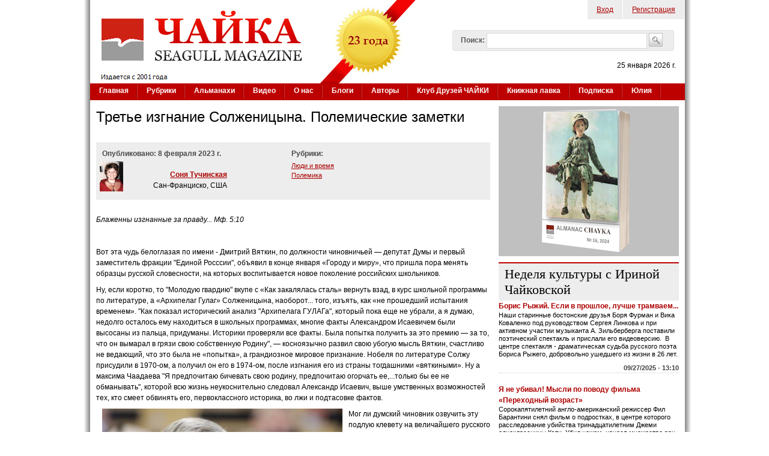

--- FILE ---
content_type: text/html; charset=utf-8
request_url: https://www.chayka.org/comment/4713
body_size: 165904
content:

<!DOCTYPE html PUBLIC "-//W3C//DTD XHTML+RDFa 1.0//EN"
  "http://www.w3.org/MarkUp/DTD/xhtml-rdfa-1.dtd">
<html xmlns="http://www.w3.org/1999/xhtml" xml:lang="ru" version="XHTML+RDFa 1.0" dir="ltr"
  
  xmlns:fb="https://ogp.me/ns/fb#"
  xmlns:og="https://ogp.me/ns#">
<head profile="http://www.w3.org/1999/xhtml/vocab">
  <meta http-equiv="Content-Type" content="text/html; charset=utf-8" />
<link rel="shortcut icon" href="https://www.chayka.org/sites/default/files/favico.png" type="image/png" />
<meta name="description" content="Солженицын никогда не ждал, когда «правильные» идеи станут достоянием массового сознания. Он сам продуцировал эти идеи. Он говорил горькую правду своему народу как бы «на опережение», невзирая на то, что в те времена ни одурманенный властью народ, ни сама дряхлеющая власть, никаким образом не могли бы проникнуться, к примеру, его концепцией геополитического самоограничения..." />
<meta name="generator" content="Drupal 7 (http://drupal.org)" />
<link rel="canonical" href="https://www.chayka.org/node/13893" />
<link rel="shortlink" href="https://www.chayka.org/node/13893" />
<meta property="og:site_name" content="Журнал &quot;Чайка&quot;" />
<meta property="og:type" content="article" />
<meta property="og:url" content="https://www.chayka.org/node/13893" />
<meta property="og:title" content="Третье изгнание Солженицына. Полемические заметки" />
<meta property="og:description" content="Солженицын никогда не ждал, когда «правильные» идеи станут достоянием массового сознания. Он сам продуцировал эти идеи. Он говорил горькую правду своему народу как бы «на опережение», невзирая на то, что в те времена ни одурманенный властью народ, ни сама дряхлеющая власть, никаким образом не могли бы проникнуться, к примеру, его концепцией геополитического самоограничения..." />
<meta property="og:updated_time" content="2023-02-07T20:52:07-05:00" />
<meta name="twitter:card" content="summary" />
<meta name="twitter:site" content="@Chayka_Magazine" />
<meta name="twitter:url" content="https://www.chayka.org/node/13893" />
<meta name="twitter:title" content="Третье изгнание Солженицына. Полемические заметки" />
<meta name="twitter:description" content="Солженицын никогда не ждал, когда «правильные» идеи станут достоянием массового сознания. Он сам продуцировал эти идеи. Он говорил горькую правду своему народу как бы «на опережение», невзирая на то," />
<meta name="twitter:image" content="https://www.chayka.org/232.jpg" />
<meta property="article:published_time" content="2023-02-07T20:52:07-05:00" />
<meta property="article:modified_time" content="2023-02-07T20:52:07-05:00" />
  <title>Соня Тучинская: Третье изгнание Солженицына. Полемические заметки | Журнал "Чайка"</title>
  <link type="text/css" rel="stylesheet" href="https://www.chayka.org/sites/default/files/css/css_xE-rWrJf-fncB6ztZfd2huxqgxu4WO-qwma6Xer30m4.css" media="all" />
<link type="text/css" rel="stylesheet" href="https://www.chayka.org/sites/default/files/css/css_QZ0ml8zjbE-kGU9Q96by94cjgkk1J8wua8l4dMtrWBg.css" media="all" />
<link type="text/css" rel="stylesheet" href="https://www.chayka.org/sites/default/files/css/css_eEyk6ZdGbwLpk-aMckehKkP31T6PLe5LUcoUUtm8f20.css" media="all" />
<link type="text/css" rel="stylesheet" href="https://www.chayka.org/sites/default/files/css/css_93CmR89KwJlhvbxYCg5sF8E-cSLYABAviaYHAYQbDN0.css" media="all" />
<link type="text/css" rel="stylesheet" href="https://www.chayka.org/sites/default/files/css/css_XZJIpRfHux8CNAXtI4pArej49haKC9JZJWBwcABCKP8.css" media="all" />
  <script type="text/javascript" src="https://www.chayka.org/sites/default/files/js/js_qikmINIYTWe4jcTUn8cKiMr8bmSDiZB9LQqvceZ6wlM.js"></script>
<script type="text/javascript" src="https://www.chayka.org/sites/default/files/js/js_RPnd3pQbzjTfeux3Fq-sRdzUU2TIvRye-cXTAKZUl6s.js"></script>
<script type="text/javascript" src="https://www.chayka.org/sites/all/libraries/mediaelement/build/mediaelement-and-player.min.js?v=4"></script>
<script type="text/javascript" src="https://www.chayka.org/sites/default/files/js/js_1IM-CF_rP2lC0aXqpfrkEWRdOTJ5oaFG4bf3vDCwLg0.js"></script>
<script type="text/javascript" src="https://www.chayka.org/sites/default/files/js/js_lHXGuGQNaQdpBLKyiL13_fclwo8QXJrHwXk1uYCnfAM.js"></script>
<script type="text/javascript" src="https://www.googletagmanager.com/gtag/js?id=G-25GHQJGXWJ"></script>
<script type="text/javascript">
<!--//--><![CDATA[//><!--
window.google_analytics_uacct = "G-25GHQJGXWJ";window.dataLayer = window.dataLayer || [];function gtag(){dataLayer.push(arguments)};gtag("js", new Date());gtag("set", "developer_id.dMDhkMT", true);gtag("config", "G-25GHQJGXWJ", {"groups":"default","allow_ad_personalization_signals":false});
//--><!]]>
</script>
<script type="text/javascript" src="https://www.chayka.org/sites/default/files/js/js_zr78Xc0C709JmGrJiui0wv04_QWBxi3u4WgLNz-UcHI.js"></script>
<script type="text/javascript">
<!--//--><![CDATA[//><!--
jQuery.extend(Drupal.settings, {"basePath":"\/","pathPrefix":"","ajaxPageState":{"theme":"chayka","theme_token":"Ih40yEsxexSy3eti0Zjis4Ygha2ER4hDGjh7x1NlwHw","js":{"sites\/all\/modules\/addthis\/addthis.js":1,"misc\/jquery.js":1,"misc\/jquery-extend-3.4.0.js":1,"misc\/jquery.once.js":1,"misc\/drupal.js":1,"misc\/ui\/jquery.ui.core.min.js":1,"misc\/ui\/jquery.ui.widget.min.js":1,"sites\/all\/modules\/media\/js\/media.core.js":1,"sites\/all\/libraries\/mediaelement\/build\/mediaelement-and-player.min.js":1,"misc\/ui\/jquery.ui.mouse.min.js":1,"misc\/ui\/jquery.ui.resizable.min.js":1,"misc\/ui\/jquery.ui.draggable.min.js":1,"misc\/ui\/jquery.ui.button.min.js":1,"misc\/ui\/jquery.ui.position.min.js":1,"misc\/ui\/jquery.ui.dialog.min.js":1,"sites\/all\/modules\/views\/js\/jquery.ui.dialog.patch.js":1,"sites\/all\/modules\/media\/js\/util\/json2.js":1,"sites\/all\/modules\/media\/js\/util\/ba-debug.min.js":1,"misc\/form.js":1,"public:\/\/languages\/ru_xEhIcfymCVlxuQgnA7fmsUvzxmm4TsrHApa49LeZEmc.js":1,"sites\/all\/libraries\/colorbox\/jquery.colorbox-min.js":1,"sites\/all\/libraries\/DOMPurify\/purify.min.js":1,"sites\/all\/modules\/colorbox\/js\/colorbox.js":1,"sites\/all\/modules\/colorbox\/js\/colorbox_load.js":1,"sites\/all\/modules\/colorbox\/js\/colorbox_inline.js":1,"sites\/all\/modules\/mediaelement\/mediaelement.js":1,"sites\/all\/modules\/captcha\/captcha.js":1,"misc\/textarea.js":1,"sites\/all\/modules\/media\/js\/media.popups.js":1,"modules\/filter\/filter.js":1,"sites\/all\/modules\/media\/modules\/media_wysiwyg\/js\/media_wysiwyg.filter.js":1,"sites\/all\/modules\/google_analytics\/googleanalytics.js":1,"https:\/\/www.googletagmanager.com\/gtag\/js?id=G-25GHQJGXWJ":1,"0":1,"misc\/custom_script.js":1,"sites\/all\/modules\/rotating_banner\/includes\/jquery.easing.js":1,"sites\/all\/modules\/rotating_banner\/includes\/jquery.cycle.js":1,"sites\/all\/modules\/rotating_banner\/rotating_banner.js":1},"css":{"modules\/system\/system.base.css":1,"modules\/system\/system.menus.css":1,"modules\/system\/system.messages.css":1,"modules\/system\/system.theme.css":1,"sites\/all\/libraries\/mediaelement\/build\/mediaelementplayer.min.css":1,"misc\/ui\/jquery.ui.core.css":1,"misc\/ui\/jquery.ui.theme.css":1,"misc\/ui\/jquery.ui.resizable.css":1,"misc\/ui\/jquery.ui.button.css":1,"misc\/ui\/jquery.ui.dialog.css":1,"sites\/all\/modules\/media\/css\/media.css":1,"sites\/all\/modules\/simplenews\/simplenews.css":1,"modules\/comment\/comment.css":1,"modules\/field\/theme\/field.css":1,"modules\/node\/node.css":1,"modules\/search\/search.css":1,"sites\/all\/modules\/ubercart\/uc_order\/uc_order.css":1,"sites\/all\/modules\/ubercart\/uc_product\/uc_product.css":1,"sites\/all\/modules\/ubercart\/uc_store\/uc_store.css":1,"modules\/user\/user.css":1,"sites\/all\/modules\/views\/css\/views.css":1,"sites\/all\/modules\/media\/modules\/media_wysiwyg\/css\/media_wysiwyg.base.css":1,"sites\/all\/libraries\/colorbox\/example1\/colorbox.css":1,"sites\/all\/modules\/ctools\/css\/ctools.css":1,"modules\/filter\/filter.css":1,"public:\/\/validate\/imya.css":1,"sites\/all\/modules\/adsense\/css\/adsense.css":1,"sites\/all\/modules\/rotating_banner\/rotating_banner.css":1,"sites\/all\/themes\/genesis\/genesis\/css\/layout.css":1,"sites\/all\/themes\/genesis\/genesis\/css\/admin-styles.css":1,"sites\/all\/themes\/chayka\/css\/html-elements.css":1,"sites\/all\/themes\/chayka\/css\/page.css":1,"sites\/all\/themes\/chayka\/css\/fields.css":1,"sites\/all\/themes\/chayka\/css\/nodes.css":1,"sites\/all\/themes\/chayka\/css\/blocks.css":1,"sites\/all\/themes\/chayka\/css\/comments.css":1,"sites\/all\/themes\/chayka\/css\/navigation.css":1,"sites\/all\/themes\/chayka\/css\/views-styles.css":1,"sites\/all\/themes\/chayka\/css\/custom.css":1}},"colorbox":{"opacity":"0.85","current":"{current} of {total}","previous":"\u00ab Prev","next":"Next \u00bb","close":"Close","maxWidth":"98%","maxHeight":"98%","fixed":true,"mobiledetect":true,"mobiledevicewidth":"480px","file_public_path":"\/sites\/default\/files","specificPagesDefaultValue":"admin*\nimagebrowser*\nimg_assist*\nimce*\nnode\/add\/*\nnode\/*\/edit\nprint\/*\nprintpdf\/*\nsystem\/ajax\nsystem\/ajax\/*"},"jcarousel":{"ajaxPath":"\/jcarousel\/ajax\/views"},"mediaelementAll":true,"rotatingBanners":{"rotating-banner-2":{"fluid":"0","width":"300","height":"250","cycle":{"fx":"fade","auto_slide":1,"timeout":"15000"},"controls":"buttons"}},"urlIsAjaxTrusted":{"\/comment\/4713":true,"\/comment\/reply\/13893":true},"media":{"browserUrl":"\/media\/browser?render=media-popup","styleSelectorUrl":"\/media\/-media_id-\/format-form?render=media-popup","dialogOptions":{"dialogclass":"media-wrapper","modal":true,"draggable":true,"resizable":true,"minwidth":500,"width":670,"height":280,"position":"center","overlay":{"backgroundcolor":"#000000","opacity":0.4},"zindex":10000},"wysiwyg_allowed_attributes":["alt","title","height","width","hspace","vspace","border","align","style","class","id","usemap","data-picture-group","data-picture-align","data-picture-mapping","data-delta"],"img_alt_field":"field_file_image_alt_text","img_title_field":"field_file_image_title_text"},"mediaDoLinkText":false,"wysiwyg":{"triggers":{"edit-comment-body-und-0-value":{"field":"edit-comment-body-und-0-value","resizable":1,"activeFormat":"plain_text"}}},"googleanalytics":{"account":["G-25GHQJGXWJ"],"trackOutbound":1,"trackMailto":1,"trackDownload":1,"trackDownloadExtensions":"7z|aac|arc|arj|asf|asx|avi|bin|csv|doc(x|m)?|dot(x|m)?|exe|flv|gif|gz|gzip|hqx|jar|jpe?g|js|mp(2|3|4|e?g)|mov(ie)?|msi|msp|pdf|phps|png|ppt(x|m)?|pot(x|m)?|pps(x|m)?|ppam|sld(x|m)?|thmx|qtm?|ra(m|r)?|sea|sit|tar|tgz|torrent|txt|wav|wma|wmv|wpd|xls(x|m|b)?|xlt(x|m)|xlam|xml|z|zip","trackColorbox":1},"addthis":{"async":0,"domready":1,"widget_url":"https:\/\/s7.addthis.com\/js\/300\/addthis_widget.js","addthis_config":{"pubid":"chayka","services_compact":"facebook,twitter,email,printfriendly,mymailru,vk,odnoklassniki_ru,more","services_exclude":"","data_track_clickback":true,"ui_508_compliant":false,"ui_click":false,"ui_cobrand":"\u0416\u0443\u0440\u043d\u0430\u043b \u0427\u0410\u0419\u041a\u0410","ui_delay":0,"ui_header_background":"","ui_header_color":"","ui_open_windows":false,"ui_use_css":true,"ui_use_addressbook":false,"ui_language":"ru","data_ga_property":"G-25GHQJGXWJ","data_ga_social":true},"addthis_share":{"templates":{"twitter":"{{title}} {{url}} via @AddThis"}}}});
//--><!]]>
</script>
  </head>
<body id="genesis-1c" >
<div id="page_wrapper_left"> 
<div id="page_wrapper_right">


      <div id="skip-link">
      <a href="#main-content">Перейти к основному содержанию</a>
    </div>
  
    <div id="container" class="html not-front not-logged-in one-sidebar sidebar-second page-node page-node- page-node-13893 node-type-chayka-article section-node">
      
    
    
    <div id="header" class="clearfix">

              <div id="branding">

                                    <div class="logo-site-name"><strong>
                <span id="logo"><a href="/" title="Главная страница" rel="home"><img src="https://www.chayka.org/sites/all/themes/chayka/logo.png" alt=" logo" /></a></span>                              </strong></div>
                      
          
        </div> <!-- /branding -->
      
              <div id="header-blocks">  <div class="region region-header">
    <div id="block-menu-menu-top-menu" class="block block-menu block-odd block-header block-count-1 ">
  <div class="block-inner">

              
    <div class="content">
      <ul class="menu"><li class="first leaf"><a href="/chuser/login" title="Войти на сайт, как зарегистрированный пользователь">Вход</a></li>
<li class="last leaf"><a href="/chuser/register" title="Зарегистрироваться на сайте">Регистрация</a></li>
</ul>    </div>

  </div>
</div>
<div id="block-search-form" class="block block-search block-even block-header block-count-2 ">
  <div class="block-inner">

              
    <div class="content">
      <form action="/comment/4713" method="post" id="search-block-form" accept-charset="UTF-8"><div><div class="container-inline">
      <h2 class="element-invisible">Форма поиска</h2>
    <div class="form-item form-type-textfield form-item-search-block-form">
  <label for="edit-search-block-form--2">Поиск: </label>
 <input title="Введите искомые термины." type="text" id="edit-search-block-form--2" name="search_block_form" value="" size="40" maxlength="128" class="form-text" />
</div>
<div class="form-actions form-wrapper" id="edit-actions--2"><input type="image" id="edit-submit--3" name="submit" src="/sites/all/themes/chayka/images/search_button.png" class="form-submit" /></div><input type="hidden" name="form_build_id" value="form-ILLVSv4OtFGKyAxh-XAaafqWQGZUdDJCyjq9QgnAyLk" />
<input type="hidden" name="form_id" value="search_block_form" />
</div>
</div></form>    </div>

  </div>
</div>
<div id="block-block-1" class="block block-block block-odd block-header block-count-3 ">
  <div class="block-inner">

              
    <div class="content">
      <p class="today_date">25 января 2026 г.</p>    </div>

  </div>
</div>
  </div>
</div>
      
    </div> <!-- /header -->

          <div id="main-menu-wrapper" class="clearfix">
        <div class="main-menu-inner"><h2>Основные ссылки</h2><ul id="main-menu" class="links clearfix"><li class="menu-198 first"><a href="/" title="">Главная</a></li>
<li class="menu-465"><a href="/categories">Рубрики</a></li>
<li class="menu-9274"><a href="/almanacs" title="Альманахи журнала ЧАЙКА">Альманахи</a></li>
<li class="menu-9454"><a href="/node/7038">Видео</a></li>
<li class="menu-467"><a href="/contact.php" title="Американский журнал на русском языке «Чайка» (Seagull magazine)">О нас</a></li>
<li class="menu-495"><a href="/blogs">Блоги</a></li>
<li class="menu-503"><a href="/authors.php" title="">Авторы</a></li>
<li class="menu-16863"><a href="/categories/klub-druzey-chayki" title="">Клуб Друзей ЧАЙКИ</a></li>
<li class="menu-15778"><a href="/categories/knizhnaya-lavka" title="Книги авторов ЧАЙКИ">Книжная лавка</a></li>
<li class="menu-10823"><a href="/podpiska.php">Подписка</a></li>
<li class="menu-14603 last"><a href="/categories/yuliya-dobrovolskaya" title="Юлия Добровольская – итальянистка и переводчица">Юлия</a></li>
</ul></div>
      </div>
    
  
      
  
  <div id="columns" class="clear clearfix">
    <div id="content-column">
      <div class="content-inner">

	  	  
        
        <div id="main-content">
                                <h1 id="page-title">Третье изгнание Солженицына. Полемические заметки</h1>
                    
                      <div class="local-tasks"></div>
          
          
          <div id="content">
              <div class="region region-content">
    <div id="block-system-main" class="block block-system block-odd block-content block-count-4 ">
  <div class="block-inner">

              
    <div class="content">
      
<div id="node-13893" class="node node-chayka-article node-promoted node-view">
  <div class="node-inner clearfix">

    	
        	
    <div class="node-content">
		<div class="chayka-article-header">
			<div class="chayka-article-header-col1">
				<div class="chayka-article-pub-date">Опубликовано:  
				8 февраля 2023 г.				</div>
				<table class="chayka-article-author-table">				
								<tr>
					<td>
						<div class="chayka-article-author-table chayka-article-author-image">
							<img src="https://www.chayka.org/sites/default/files/Sonia_red_blouse.jpg"/>
						</div>
					</td>
					<td>
						<div class="chayka-article-header-col11">
							<div class="chayka-article-author-link">
								<a href='/authors/sonya-tuchinskaya'>Соня Тучинская</a>							</div>
							<div class="chayka-article-author-location">
								Сан-Франциско, США							</div>
						</div>
					</td>
				</tr>
								</table>
				<div class="chayka-article-issue">
									</div>
			</div>
			<div class="chayka-article-header-col2">
				<div class="chayka-article-pub-date">Рубрики:
				</div>
				<div class="chayka-article-category">			
					<div class="field field-name-field-category field-type-taxonomy-term-reference field-label-hidden"><div class="field-items"><div class="field-item even"><a href="/categories/lyudi-i-vremya">Люди и время</a></div><div class="field-item odd"><a href="/categories/polemika">Полемика</a></div></div></div>				</div>
			</div>
		</div>
		<div class="chayka-article-body">
			<div class="field field-name-body field-type-text-with-summary field-label-hidden"><div class="field-items"><div class="field-item even"><p></p><p><em>Блаженны изгнанные за правду... Мф. 5:10</em></p><p>&nbsp;</p><p>Вот эта чудь белоглазая по имени - Дмитрий Вяткин, по должности чиновничьей — депутат Думы и первый заместитель фракции "Единой Росссии", объявил в конце января «Городу и миру», что пришла пора менять образцы русской словесности, на которых воспитывается новое поколение российских школьников.&nbsp;</p><p>Ну, если коротко, то "Молодую гвардию" вкупе с «Как закалялась сталь» вернуть взад, в курс школьной программы по литературе, а «Архипелаг Гулаг» Солженицына, наоборот... того, изъять, как «не прошедший испытания временем». "Как показал исторический анализ "Архипелага ГУЛАГа", который пока еще не убрали, а я думаю, недолго осталось ему находиться в школьных программах, многие факты Александром Исаевичем были высосаны из пальца, придуманы. Историки проверяли все факты. Была попытка получить за это премию — за то, что он вымарал в грязи свою собственную Родину", — косноязычно развил свою убогую мысль Вяткин, счастливо не ведающий, что это была не «попытка», а грандиозное мировое признание. Нобеля по литературе Солжу присудили в 1970-ом, а получил он его в 1974-ом, после изгнания его из страны тогдашними «вяткиными». Ну а максима Чаадаева "Я предпочитаю бичевать свою родину, предпочитаю огорчать ее,...только бы ее не обманывать", которой всю жизнь неукоснительно следовал Александр Исаевич, выше умственных возможностей тех, кто смеет обвинять его, первоклассного историка, во лжи и подтасовке фактов.</p><p><div class="media media-element-container media-full"><div id="file-25478" class="file file-image file-image-jpeg">

        <h2 class="element-invisible"><a href="/media/picture111jpg-8">Picture111.jpg</a></h2>
    
  
  <div class="content">
    <span id="styles-3-0" class="styles file-styles large">  <a href="/media/25478"><img width="624" height="351" id="3" src="/sites/default/files/styles/large/public/Picture111_8.jpg?itok=7EFZG3yW" alt="" title="" /></a></span>  </div>

  
</div>
</div></p><p>Мог ли думский чиновник озвучить эту подлую клевету на величайшего русского писателя, публициста и мыслителя 20-го века, не согласовав повесточку с ВВП, единовластным на сегодня правителем России? Очень сомнительно, если вспомнить, что в 2010-ом именно с подачи ВВП и вошло в школьный курс литературы специальное сокращенное издание "Архипелага" для школьников, подготовленное вдовой писателя Натальей Солженицыной. До этого он был представлен в российской школе лишь рассказами "Матренин двор" и "Один день Ивана Денисовича", до которых, судя по всему, вскорости тоже доберутся шаловливые ручонки думского депутата.</p><p>Как вдова Солженицына может оставаться там, где имя ее великого мужа полощут в грязи убогие «вяткины»?</p><p>В середине 60-х, когда набирала обороты хорошо организованная травля «литературного власовца Солженицына», в знаменитом своем письме "Прорыв немоты", самиздатом молниеносно разнесенным по обеим столицам, Лидия Корнеевна Чуковская писала:</p><p>«В наших газетах Солженицына объявили предателем. Он и в самом деле… предал гласности историю гибели миллионов, рассказал с конкретными фактами, свидетельствами и биографиями в руках историю, которую обязан знать наизусть каждый, но которую власть по непостижимым причинам изо всех сил пытается предать забвению… Солженицын — человек-предание, человек-легенда — снова прорвал блокаду немоты; вернул совершившемуся — реальность, множеству жертв и судеб — имя, и главное — событиям их истинный вес и поучительный смысл».</p><p>В конце 60-х, начале 70-х, все три поколения семьи Чуковских, помогали Солженицыну, как могли опекали его. «Дед» - Корней Иванович, давал ему, гонимому и бездомному, приют и в своем переделкинском доме и в квартире на Тверской. Дочь Лидия писала отрытые письма в его защиту, подвергая себя длительной опале. Внучка Люша, Елена Цезаревна Чуковская, будучи ученым-химиком, по вечерам, рискуя жизнью, становилась начальником его подпольного штаба «невидимок». Через ее верные руки бывшие зеки передавали «своему» писателю бесценные документальные свидетельства, положенные в основу его главной книги. Всем им он воздаст потом в прологе к ней: "Эту книгу непосильно было бы создать одному человеку. Кроме всего, что я сам вынес с Архипелага... материал для этой книги дали мне в рассказах, воспоминаниях и письмах [перечень из 227 имен]. Я не выражаю им здесь личной признательности: это наш общий дружный памятник всем замученным и убитым".</p><p>Но что за дело белоглазому Вяткину до всех замученных и убитых, если он не только что сам трехтомник «Архипелага» никогда не осилил, а и пролог-то к нему в глаза не видел? Потому так легко и несет пургу про «историков, проверивших все факты»…</p><p>Александр Исаевич Солженицын когда-то поставил на кон жизнь трех своих малолетних сыновей-погодков, чтобы мир прочел "Архипелаг". Эту историю должен знать каждый, кто всуе поминает имя автора этой книги.</p><p>С 60-х годов у Солжа была преданнейшая помощница, его личная машинистка, и что еще более важно, – хранительница одной из копий ею же перепечатанного «Архипелага». Получив от Солжа приказ уничтожить зарытый ею в лесу под Питером экземпляр, она отчиталась ему в красочных деталях, как вырыла рукопись и сожгла ее на костре. На самом деле у бедной женщины, бывшей зэчки, не поднялась на это рука, что немногим позже и сгубило ее. В августе 1973-го, после пятидневного допроса в советском Гестапо (читай – КГБ), не выдержав давления, которому ее, немощную, там подвергали, несчастная старуха сломалась и раскрыла упырям, где зарыта рукопись «Архипелага». Не простив себе предательства боготворимого ею человека и самой дорогой в ее жизни книги, она повесилась у себя дома, став фактически самой последней жертвой Архипелага по имени ГУЛАГ.&nbsp;</p><p>Только после этого, понимая, что книга его попала в лапы ГБ, Солженицын дал разрешение публиковать роман на Западе. На вопрос своего швейцарского адвоката, печатать ли Архипелаг, если власти попытаются шантажировать его угрозой безопасности детей, он из Москвы ответил: «Печатать. Ведь жизнь моих троих не дороже же жизни тех десятков миллионов, которые отняты до сих пор не разоблаченным до конца режимом».</p><p>Не будем задаваться вопросом, способны ли на такую сверхчеловеческую жертвенность думско-кремлевские «вяткины». Да что вяткины! А мы, каждый из нас, разве способны на столь великий, идущий противу всех наших врожденных инстинктов поступок? Воистину «больши сея любве никтоже имать, да кто душу свою положит за други своя…».</p><p>Все это не помешало тем, кто в конце 90-х кичился своей легкой оппозиционной фрондой, впрочем, вполне безопасной, в позднее постсоветское время не скрывать своего презрения к нему, когда он после 20-летнего изгнания вернулся в Россию. Его, мученика, обвиняли в холопском служении власти, в мракобесии и шовинизме. Глупцы, они надеялись, что, вернувшись в новую Россию, он немедля прибьется к их либеральной тусовке и неколебимым авторитетом своего имени усилит ее влияние на российское общество.</p><p>А он повел себя дерзко, впрочем, вполне по-солженицынски. Ни к каким стаям, разумеется, не примкнул, и, о ужас! - не только не гнушался принимать награды из рук Президента, но дошел и до того, что пару раз его самого принимал у себя дома в Троице-Лыково. Кстати, на одном из этих приемов, именно по поводу «романов из школьной программы», ВВП внимал советам Солжа как прилежный ученик внимает словам любимого учителя. Видимо, в то время правитель всея Руси, еще не успевший окостенеть от возложенных на него властных полномочий, вполне осознавал величие старца, незадолго до смерти поверившего в то, что деяния ВВП идут на благо России (а в конце «нулевых» так и было). Оттого и принявшего и награду из его рук, и его самого в своем доме.</p><p>Что бы он, в жилах которого текла и русская и украинская кровь, сказал сегодня, видя, как безжалостно уничтожают друг друга два славянских народа с почти неотличимым ДНК? Кто знает, может быть, верно ощущая эту братоубийственную войну гражданской, повторил бы вслед за Волошиным:</p><p>&nbsp;</p><p>И там, и здесь между рядами</p><p>Звучит один и тот же глас:</p><p>— «Кто не за нас — тот против нас!</p><p>Нет безразличных: правда с нами!»</p><p>&nbsp;</p><p>А я стою один меж них</p><p>В ревущем пламени и дыме</p><p>И всеми силами своими</p><p>Молюсь за тех и за других.</p><p>&nbsp;<div class="media media-element-container media-full"><div id="file-25479--2" class="file file-image file-image-jpeg">

        <h2 class="element-invisible"><a href="/media/232jpg">232.jpg</a></h2>
    
  
  <div class="content">
    <span id="styles-5-0" class="styles file-styles large">  <a href="/media/25479"><img width="448" height="600" id="5" src="/sites/default/files/styles/large/public/232.jpg?itok=N37BXRn0" alt="" title="" /></a></span>  </div>

  
</div>
</div></p><p>Солженицын никогда не ждал, когда «правильные» идеи станут достоянием массового сознания. Он сам продуцировал эти идеи. Он говорил горькую правду своему народу как бы «на опережение», невзирая на то, что в те времена ни одурманенный властью народ, ни сама дряхлеющая власть, никаким образом не могли бы проникнуться, к примеру, его концепцией геополитического самоограничения.</p><p>Вот что писал будущий «шовинист» Солженицын в далеких 70-х: "Перестав пригребать державною рукой соседей, желающих жить вольно и сами по себе, — обратим свое национальное и государственное усердие на неосвоенные пространства Северо-Востока, чья пустынность уже нетерпима становится для соседей по нынешней плотности земной жизни. &lt;…&gt; Это будет означать, что Россия предпримет решительный выбор САМООГРАНИЧЕНИЯ, выбор вглубь, а не вширь, внутрь, а не вовне; всё развитие своё — национальное, общественное, воспитательное, семейное и личное развитие граждан, направит к расцвету внутреннему, а не внешнему. Это не значит, что мы закроемся в себе уже навек. То и не соответствовало бы общительному русскому характеру. Когда мы выздоровеем и устроим свой дом, мы, несомненно, еще сумеем и захотим помочь народам бедным и отсталым. Но — не по политической корысти: не для того, чтоб они жили по-нашему или служили нам."</p><p>А вот еще пример. В 1992-ом Ельцин впервые в качестве Президента России приезжает в Америку. Из гостиницы он немедленно звонит «вермонтскому затворнику» с вопросом остро стоящем тогда перед Россией. Нужно ли отдавать Японии Курильские острова? Ответ оказался довольно неожиданным для человека с репутацией "русского националиста»: «Я изучил всю историю островов с ХII века. Не наши это, Борис Николаевич, острова. Нужно отдать. Но дорого...»</p><p>Сегодня за такие призывы к территориальному самоограничению можно не только иноагента схлопотать, а и кое-что похуже…</p><p>Изгнанный из «Империи Зла» за правду, бесстрашно брошенную в лицо преступной коммунистической власти и порабощенному ею народу, он не перестал, и оказавшись на Западе, высказывать ее гражданскому обществу свободного мира. По этой причине кумиром левой западной интеллигенции он тоже оставался сравнительно недолго. 8 июня 1978-года он был приглашен в качестве главного спикера на Ассамблею выпускников Гарварда. Актовая Речь Солженицына, и по глубинному смыслу, и лингвистически – ослепительна. Этот шедевр «страстной публицистики» безошибочно изобличает в нем истинного "гения века". Прочтите ее целиком просто for your reading pleasure, и вы увидите, что в ней он бесстрашно идет наперекор либеральному западному мейнстриму, подвергнув убийственному анализу все и каждый из, казалось бы, незыблемых его столпов: Права человека, Пацифизм, Свобода прессы, Свобода слова, и прочее.&nbsp;</p><p>В 1978 году Александр Исаевич был в зените своей планетарной славы. После гарвардской речи западная либеральная интеллигенция, справедливо заподозрив в нем чужака, сначала осторожно, а потом все смелее, стала, что называется, call him names, дойдя до «воинственного реакционера», «обскуранта» и даже до «будущего православного аятоллы». Возможно, не последнюю роль сыграл тут и полувоенный френч Солженицына, в который он, по ему одному известной причине, облачался в особо торжественных случаях. Так или иначе, но роман его с западной интеллигенцией закончился. Вместо того, чтобы прислушаться к его трудно оспоримым доводам относительно природы демократии, пожирающей во все более левеющем либеральном обществе самое себя, его просто перестали звать на подобные мероприятия.</p><p>Так что евангельское «изгнанные за правду» в эпиграфе - это не просто о нем. Это о нем – дважды. А теперь, кажется, уже и трижды. Ведь похоже на то, что Родина-мать в который уже раз обратила к нему злобное лицо мачехи.</p><p>«Ненавистная моя родина!</p><p>Нет постыдней твоих ночей.</p><p>Как тебе везло&nbsp;</p><p>На юродивых,</p><p>На холопов и палачей!</p><p>Как плодила ты верноподданных,</p><p>Как усердна была, губя&nbsp;</p><p>Тех — некупленных и непроданных,</p><p>Осуждённых любить тебя!»</p><p>Солженицын был как раз из тех, кто «осужден» неизбывно и мучительно «любить ненавистную свою родину», вдали от которой пребывал не по своей воле и на благо которой всю жизнь каторжно трудился за письменным столом, оставляя себе время лишь на еду и сон.</p><p>Как нам всем не хватает сегодня его голоса, сурово-бескомпромиссного и страстного, как у ветхозаветных пророков, и при этом все равно - любящего.</p><p>Кода-то он учил нас, как бороться с режимом, не выходя на площадь, а только неучастием во лжи, во всеобщем обмане, на котором этот режим держался. Он писал - и слово его меняло сознание миллионов. Разящим своим словом он внушал действенное отвращение к существующему порядку вещей. Ко лжи, лицемерию, предательству, беспринципности. К миру узаконенного абсурда, в котором мы жили. Роль его в падении «Империи Зла» - огромна. Власти ненавидели его люто и также люто боялись. В КГБ был создан целый отдел по борьбе с Солженицыным.&nbsp;</p><p>Несколько десятков упырей с подслушивающей аппаратурой, осведомителями, секретными инструкциями ЦК – и один, ничем, кроме правды, не защищенный, пятидесятилетний человек, у которого не было ни машины, ни стоящей за ним группы или организации, не было даже московской прописки. Кроме него, так ненавидели и так боялись только Герцена, чью великую традицию довелось ему развить и продолжить в 20-ом веке. За распространение и даже хранение «Архипелага» давали «срока». Но был ли в вашем окружении хоть кто-то, кто не «хранил» и не «распространял» фотокопию этой взрывоопасной книги? Как величайшую драгоценность передавали ее из-рук в руки, на двое-трое бессонных суток, с четким указанием, какому именно счастливчику передать ее по прочтении.</p><p>Сестры по несчастью, две великих печальницы, Лидия Корнеевна Чуковская и Анна Андреевна Ахматова боготворили «Исаича» еще с начала 60-х, с момента прочтения в рукописи «Ивана Денисовича». Ахматова, встретившись тогда с Солженицыным накануне выхода твардовского «Нового Мира» с его повестью, расскажет потом об этом так: «Вошел викинг. И что вовсе неожиданно, и молод, и хорош собой. Поразительные глаза.»</p><p>&nbsp;</p><p>Облик его менялся с годами таким чудесным образом, что из бесстрашного викинга преобразился к глубокой старости в отмеченный высшей духовной красотой лик праведника. Доведись Ахматовой встретиться с ним в его последние годы, она сказала бы, что так Господь метит своих верных.</p><p>Он с младых лет сознавал высокое свое предназначение и жил так, чтобы оправдать его. В лагере (Степлаге в Северном Казахстане), где его держали на общих работах, его прооперировали по поводу редчайшего и случайно обнаруженного вида рака. Он выжил. Через год, в 53-ом, уже в ссылке, у него обнаружили раковую опухоль в желудке.&nbsp;</p><p>Врачи, тоже ссыльные, дали ему три недели. Дальше передаем слово самому Солженицыну: «Однако я не умер. При моей безнадежно запущенной остро-злокачественной опухоли это было Божье Чудо, я никак иначе это не понимал. Вся возвращенная мне жизнь с тех пор - не моя в полном смысле, она имеет вложенную цель». Окончательно уверившись в воле хранящего его провидения, он начал составлять, собирать по крупицам свою главную книгу, которую, переведенную более чем на 40 языков, прочтет потом весь мир. Прочтет и содрогнется от колоссальных масштабов советской лагерной системы, перемоловшей десятки миллионов жизней, которые, наконец-то, обрели голос на страницах «Архипелага». Поразительная история его излечений от неизлечимой тогда болезни доказывает, что книгу эту курировали силы не совсем земного происхождения. И не напиши он, кроме нее, более ни одной строки, он до конца исполнил бы свое земное предназначение.</p><p>И вот это свидетельство, пропитанное кровью и предсмертными стонами миллионов государственных рабов – узников ГУЛАГа, а кроме того, ослепительный образец русской прозы, хотят изъять из списка необходимых юношеству книг. Хотя сегодня, на фоне неописуемой трагедии, вызванной братоубийственной войной, этот факт может показаться сущим пустяком, на который неловко обращать внимание поглощенных сводками с фронта людей.</p><p>На самом же деле, для России подлый акт изгнания Солжа из школьных программ – очевидная точка поворота назад, в темное и стыдное прошлое.</p><p>Александр Исаевич Солженицын - высшее национальное достояние России, оставил своему народу, да и всему человечеству, грозное предупреждение о том, как легко в 20-ом веке «государство рабочих и крестьян», с конституцией, армией правоведов, и «моральным кодексом советского человека», смогло на полвека поработить свой народ. Но это не только попытка осмыслить факты, сделавшие реальностью дантовый ад государственного террора на территории от океана до океана. Это еще и практическая инструкция, как, невзирая на сладкую ложь о грядущем счастливом будущем, разглядеть в действиях властей то преднамеренное злодейство, которое рано или поздно коснется и тебя лично. Поэтому сопротивление этим действиям нужно оказывать немедленно, пока «рот твой не заткнут» и контроль преступной власти над своими поданными еще не сделался тотальным.</p><p>Незабываемым отрывком о «женщине, обхватившей фонарный столб», из первой части Архипелага (глава «Арест»), мы и закончим этот затянувшийся комментарий на изъятие этой самой нужной сегодня и школьникам, и их родителям книги. И на Украине ничуть не меньше, чем в России.</p><p>"...И рот ваш не заткнут. И вам можно и непременно надо было бы КРИЧАТЬ! Кричать, что вы арестованы! что переодетые злодеи ловят людей! что хватают по ложным доносам! что идет глухая расправа над миллионами! И слыша такие выкрики много раз на день и во всех частях города, может быть сограждане наши ощетинились бы?</p><p>В 1927-м, когда покорность еще не настолько размягчила наши мозги, на Серпуховской площади днем два чекиста пытались арестовать женщину. Она обхватила фонарный столб, стала кричать, не даваться. Собралась толпа. Расторопные эти ребята сразу смутились. Они не могут работать при свете общества. Они сели в автомобиль и бежали...".</p><p>&nbsp;</p></div></div></div>		</div>
		<div class="clearfix"></div>

	</div>

          <div class="node-links">
        <ul class="links inline"><li class="comment-add first active"><a href="/node/13893#comment-form" title="Поделитесь своими мыслями и мнением относительно этой темы." class="active">Добавить комментарий</a></li>
<li class="statistics_counter last"><span>29936 просмотров</span></li>
</ul>      </div>
    
    
    
  </div>
</div>

    </div>

  </div>
</div>
<div id="block-addthis-addthis_block" class="block block-addthis block-even block-content block-count-5 ">
  <div class="block-inner">

              
    <div class="content">
      <div class="addthis_toolbox addthis_default_style addthis_32x32_style "><a href="http://www.addthis.com/bookmark.php?v=300" class="addthis_counter addthis_bubble_style"></a>
<a href="http://www.addthis.com/bookmark.php?v=300" class="addthis_button_facebook"></a>
<a href="http://www.addthis.com/bookmark.php?v=300" class="addthis_button_twitter"></a>
<a href="http://www.addthis.com/bookmark.php?v=300" class="addthis_button_vk"></a>
<a href="http://www.addthis.com/bookmark.php?v=300" class="addthis_button_odnoklassniki_ru"></a>
<a href="http://www.addthis.com/bookmark.php?v=300" class="addthis_button_googleplus"></a>
<a href="http://www.addthis.com/bookmark.php?v=300" class="addthis_button_link"></a>
<a href="http://www.addthis.com/bookmark.php?v=300" class="addthis_button_email"></a>
<a href="http://www.addthis.com/bookmark.php?v=300" class="addthis_button_print"></a>
</div>
    </div>

  </div>
</div>
<div id="block-commentsblock-comment_form_block" class="block block-commentsblock block-odd block-content block-count-6 ">
  <div class="block-inner">

              
    <div class="content">
      <div id="comments" class="comment-wrapper">
          <h2 class="title">Комментарии</h2>
      
  <a id="comment-4684"></a>
<div class="comment odd clearfix">
  

      <h3 class="comment-title">
      <a href="/comment/4684#comment-4684" class="permalink" rel="bookmark">Всё это очень мило читать, как Вы, Тучинская, негодуете как в</a>          </h3>
  
  <div class="comment-submitted" style="font-weight: bold;">
    <span class="comment-id"></span>
    Оставлен <span class="username">Кумкургани</span> ср, 02/08/2023 - 13:45  </div>

  <div class="comment-content">
    <div class="field field-name-comment-body field-type-text-long field-label-hidden"><div class="field-items"><div class="field-item even"><p>путинской РФ запрещают Солженицына!<br />
 Но хочется спросить, а не вы ли сама постоянно обеляли этот режим, приглаживали его, наводили так сказать лоск на его тюрьмы, ехидно насмехались на страницах нашего журнала над противниками режима Путина, называли их &quot;либшизой&quot;, позволяли себе оскорблять людей, которые борются за свою свободу против этого режима с оружием в руках, в частности граждан Украины Да и сегодня вы позволяете себе с иронией писать о режиме Путина &quot; фвшЫстский режим&quot;</p>
<p>Если господина Фрейдина я бы себе позволил сравнить с Т.Кауфманом в его русофобском пафосе, то вас я имею полное право сравнить с судьёй штата Нью-Йорк Лейбовицем из второго тома &quot;Архипелага&quot;, который оправдывал ГУЛАГ, говорил, что зеки там &quot;имеют чувство собственного достоинства&quot; А.Солженицын назвал судью Лейбовица &quot; проницательным ослом&quot; и посетовал: &quot;Ах сытые, беспечные, близорукие иностранцы&quot;  Вот и вы, Тучинская, не менее проницательная, не менее сытая, беспечная и близорукая. Настолько, что даже хочется спросить, а к лицу ли вам ваше негодование?<br />
  Кстати, говорят Семён Слепаков уехал из России в Израиль, не выдержав преследований со стороны ватников. Насколько я знаю, покинул РФ и Г.А.Явлинский. Помнится вы очень рьяно за этих господ заступались,когда их типа травила &quot;либшиза&quot;<br />
<a href="https://www.chayka.org/node/12625">https://www.chayka.org/node/12625</a><br />
Что-то вы теперь не заступаетесь за них, статей не пишите о том как их травит власть? А что случилось, Тучинская?)</p>
<p>А по сабжу А.И.Солженицын при всех его достоинствах и смелости имел и ряд недостатков, свойственных, впрочем, многим русским людям. Был догматичен, авторитарен, нетерпим к мнению, расходившемуся с его собственным. Значительная часть  его публицистики посвящена критике ( переходящей нередко в личные нападки)  А.Янова, А.Синявского, А.Галича, А.Тарковского и других. Далеко не без оснований В.Войнович изобразил Александра Исаевича в образе новоявленного русского мессии Сима Карнавалова. И как это не парадоксально режим, установленный Карнаваловым в России ( с его нарядившимся в казака майором КГБ Дзержином/Дружином Гавриловичем)в антиутопии Войновича, весьма напоминает нынешний кремлёвский.  Неслучайно путинский режим  он, Солженицын, в общем-то принял и возможно полагал, будто этот режим соответствует его чаяниям. И то, что слуга этого режима требует запрета его книг это возможно справедливо? Вы не находите?</p>
</div></div></div>      </div>

  <ul class="links inline"><li class="comment-reply first last"><a href="/comment/reply/13893/4684">ответить</a></li>
</ul></div>

<div class="indented"><a id="comment-4685"></a>
<div class="comment even clearfix">
    <div class="user-picture">
    <img src="https://www.chayka.org/sites/default/files/styles/thumbnail/public/pictures/picture-7956-1536898193.jpg?itok=_7gMJzg_" alt="Аватар пользователя Соня Тучинская" title="Аватар пользователя Соня Тучинская" />  </div>


      <h3 class="comment-title">
      <a href="/comment/4685#comment-4685" class="permalink" rel="bookmark">Я нахожу, что мне не о чем</a>          </h3>
  
  <div class="comment-submitted" style="font-weight: bold;">
    <span class="comment-id"></span>
    Оставлен <span class="username">Соня Тучинская</span> ср, 02/08/2023 - 15:15  </div>

  <div class="comment-content">
    <div class="field field-name-comment-body field-type-text-long field-label-hidden"><div class="field-items"><div class="field-item even"><p>Я нахожу, что мне не о чем разговаривать с человеком, профессионально агрессивная настойчивость которого в комментировании моих текстов,  вызывает у меня самые худшие подозрения, предостерегая тем самым от диалога с ним. Я говорила Вам об этом много раз. Тем более, что у Вас здесь образовалась чудная компания, к которой вчера примкнул еще один защитник "демократии на Украине", закончивший свой коммент к статье Фрейдина, после того как грубо уличил его в преступном употреблении "на Украине", вместо "в Украине",  такими словами:</p>
<p>Слава Украине!Слава героям!Смерть москалям!</p>
<p>Это Фрейдину  за его хлопоты награда от щирых украинцев.</p>
</div></div></div>      </div>

  <ul class="links inline"><li class="comment-reply first last"><a href="/comment/reply/13893/4685">ответить</a></li>
</ul></div>

<div class="indented"><a id="comment-4686"></a>
<div class="comment odd clearfix">
  

      <h3 class="comment-title">
      <a href="/comment/4686#comment-4686" class="permalink" rel="bookmark">У меня тут нет никакой компании</a>          </h3>
  
  <div class="comment-submitted" style="font-weight: bold;">
    <span class="comment-id"></span>
    Оставлен <span class="username">Кумкургани</span> ср, 02/08/2023 - 16:58  </div>

  <div class="comment-content">
    <div class="field field-name-comment-body field-type-text-long field-label-hidden"><div class="field-items"><div class="field-item even"><p>Имею свое мнение. Вот и все.Не скрываю и того что вы мне омерзительны. Также как и Солженицыну были омерзительны людишки пользующиеся всеми благами демократии Запада но восхваляющие при этом советскую диктатуру. А что до украинцев то они имеют право ненавидеть тех кто в их страну пришел убивать. От прочих оценок этого высказывания я воздержусь</p>
</div></div></div>      </div>

  <ul class="links inline"><li class="comment-reply first last"><a href="/comment/reply/13893/4686">ответить</a></li>
</ul></div>
</div><a id="comment-5447"></a>
<div class="comment comment-by-anonymous even clearfix">
  

      <h3 class="comment-title">
      <a href="/comment/5447#comment-5447" class="permalink" rel="bookmark">По демагогичности мне ваш</a>          </h3>
  
  <div class="comment-submitted" style="font-weight: bold;">
    <span class="comment-id"></span>
    Оставлен <span class="username">Олег Проскурнин (не подтвержден)</span> чтв, 09/28/2023 - 19:38  </div>

  <div class="comment-content">
    <div class="field field-name-comment-body field-type-text-long field-label-hidden"><div class="field-items"><div class="field-item even"><p>По демагогичности мне ваш комментарий напоминает речь комсомольца-активиста на собрании при осуждении несознательного члена коллектива</p>
</div></div></div>      </div>

  <ul class="links inline"><li class="comment-reply first last"><a href="/comment/reply/13893/5447">ответить</a></li>
</ul></div>

<div class="indented"><a id="comment-5454"></a>
<div class="comment comment-by-anonymous odd clearfix">
  

      <h3 class="comment-title">
      <a href="/comment/5454#comment-5454" class="permalink" rel="bookmark">Бегите комментатора с  диким прозвищем Кумкургани</a>          </h3>
  
  <div class="comment-submitted" style="font-weight: bold;">
    <span class="comment-id"></span>
    Оставлен <span class="username">Соня Тучинская (не подтвержден)</span> чтв, 09/28/2023 - 23:59  </div>

  <div class="comment-content">
    <div class="field field-name-comment-body field-type-text-long field-label-hidden"><div class="field-items"><div class="field-item even"><p>Олег, Вы здесь человек новый, так что я хочу упредить Вас кое в чем:<br />
Не реагируйте, т.е. поставьте в полный ignore, этого человека.<br />
Он опасен своей агрессивной прилипчивостью. В меня он цепляется, как пиявка.Я всеми силами стараюсь страхнуть его с платья, но он вылезает опять и опять вылезает на любую мою публикацию или коммент. К тому же, зоологический и идеологический юдофоб.</p>
</div></div></div>      </div>

  <ul class="links inline"><li class="comment-reply first last"><a href="/comment/reply/13893/5454">ответить</a></li>
</ul></div>
<a id="comment-5460"></a>
<div class="comment even clearfix">
  

      <h3 class="comment-title">
      <a href="/comment/5460#comment-5460" class="permalink" rel="bookmark">Мне очень жаль, если мой комментарий Вас огорчил</a>          </h3>
  
  <div class="comment-submitted" style="font-weight: bold;">
    <span class="comment-id"></span>
    Оставлен <span class="username">Кумкургани</span> птн, 09/29/2023 - 14:59  </div>

  <div class="comment-content">
    <div class="field field-name-comment-body field-type-text-long field-label-hidden"><div class="field-items"><div class="field-item even"><p>То что я писал о Тучинской это наши с ней разногласия. Вы  могли бы посмотреть историю этих разногласий в других комментариях, если Вас это заинтересует.<br />
 Автор журнала Соня Тучинская( именно так она себя называет, поэтому я не  знаю её полного имени и отчества) живёт здесь словно в двух ипостасях Когда она пишет об истории русской литературы, скажем, о С.Довлатове или о Н.Гумилёве, то она пишет интересно, с глубоким знанием предмета. </p>
<p>Когда же она пишет о политике, то, на мой взгляд, и чувство меры, и стиль, и разум ей изменяют.Происходит это потому, на мой взгляд, что её пером водит одно лишь чувство ненависти, которое она обрушивает на целые народы - на украинцев, на поляков, на арабов-палестинцев, на российских либералов, на израильских левых и других.  Её политические взгляды стали причиной наших горьких взаимных обид. Её взгляды мне омерзительны, чего я и не скрываю.</p>
<p>Что касается А.И.Солженицына, то сейчас я вижу, что погорячился где-то в полемическом задоре. Но от слов, что у Александра Исаевича были недостатки, как у писателя и человека я не отказываюсь. Но я оговорился, что эти недостатки были свойственны многим русским людям и многим писателям. Ф.М.Достоевский и Л.Н.Толстой были тоже достаточно догматичны.</p>
<p>Но с другой стороны принимать и уважать человека, зная его недостатки, гораздо сложнее и ответственнее, я бы сказал, чем делать это, закрывая на них глаза.А я А.И.Солженицына принимаю и уважаю таким, каким он был.</p>
</div></div></div>      </div>

  <ul class="links inline"><li class="comment-reply first last"><a href="/comment/reply/13893/5460">ответить</a></li>
</ul></div>

<div class="indented"><a id="comment-5498"></a>
<div class="comment comment-by-anonymous odd clearfix">
  

      <h3 class="comment-title">
      <a href="/comment/5498#comment-5498" class="permalink" rel="bookmark">Всё же я вас призываю к</a>          </h3>
  
  <div class="comment-submitted" style="font-weight: bold;">
    <span class="comment-id"></span>
    Оставлен <span class="username">Олег Проскурнин (не подтвержден)</span> вт, 10/03/2023 - 18:01  </div>

  <div class="comment-content">
    <div class="field field-name-comment-body field-type-text-long field-label-hidden"><div class="field-items"><div class="field-item even"><p>Всё же я вас призываю к соблюдению такта. Либо к отказу от дискуссии. Ваш оппонент соблюдает рамки приличия и с этим следует считаться.</p>
</div></div></div>      </div>

  <ul class="links inline"><li class="comment-reply first last"><a href="/comment/reply/13893/5498">ответить</a></li>
</ul></div>

<div class="indented"><a id="comment-5509"></a>
<div class="comment even clearfix">
  

      <h3 class="comment-title">
      <a href="/comment/5509#comment-5509" class="permalink" rel="bookmark">Если человек берётся освещать полемические темы истории</a>          </h3>
  
  <div class="comment-submitted" style="font-weight: bold;">
    <span class="comment-id"></span>
    Оставлен <span class="username">Кумкургани</span> ср, 10/04/2023 - 17:42  </div>

  <div class="comment-content">
    <div class="field field-name-comment-body field-type-text-long field-label-hidden"><div class="field-items"><div class="field-item even"><p>или современной политики, то вполне должен ожидать и ответной острой реакции. А если человек откровенно разжигает ненависть, то соответственно ненависть в ответ и получает. К тому же у того человека, о котором мы с вами говорим, за пафосом и тщательно выстроенным карточным домиком из цитат скрывается обычное лицемерие.</p>
</div></div></div>      </div>

  <ul class="links inline"><li class="comment-reply first last"><a href="/comment/reply/13893/5509">ответить</a></li>
</ul></div>
</div></div></div></div><a id="comment-4690"></a>
<div class="comment odd clearfix">
  

      <h3 class="comment-title">
      <a href="/comment/4690#comment-4690" class="permalink" rel="bookmark">Прочитал, Соня, восторженную Вашу оду Александру Исаевичу</a>          </h3>
  
  <div class="comment-submitted" style="font-weight: bold;">
    <span class="comment-id"></span>
    Оставлен <span class="username">Samson Katsman</span> чтв, 02/09/2023 - 21:31  </div>

  <div class="comment-content">
    <div class="field field-name-comment-body field-type-text-long field-label-hidden"><div class="field-items"><div class="field-item even"><p>Солженицыну. Вы,- я почти в этом уверен,- не читали ни его &quot;финальной&quot; книги, &quot;венца&quot; творческой жизни, приснопамятных &quot;200 лет вместе&quot;, ни последовавшей вслед за ними книги Семёна Резника &quot;Вместе или врозь&quot; - параллельном с Солженицыным прочтении истории совместного, в одном государстве, проживания евреев и русских. Иначе бы не написали этот очерк. Я полностью соглашусь с Семёном - во второй половине своей жизни Александр Солженицын фактически сам сделал всё, чтобы обесценить сделанное в её первой половине. Для меня его исполинский образ &quot;сокрушителя коммунизма&quot; померк и померк навсегда. В одном я порадовался за Александра Исаевича - что облегчил он душу свою, что дал, дал наконец, выход тому мутному тяжёлому, видимо, замешанному на личных мотивах антисемитизму, который сидел в нём всю жизнь! Как страдал бедняга, как десятилетия нёс в себе это невысказанным, не отданным бумаге. Не благоприятствовали обстоятельства. Нельзя же было так низко пасть ни в глазах своего окружения, ни в глазах западных интеллектуалов. Автор &quot;Архипелага Гулага&quot;, показавший миру сталинские лагеря вдруг оказался заурядным антисемитом, коим несть числа...Очень интересные воспоминания оставил о Солженицыне Семён Бадаш, которого упоминает в своей книге Семён Резник. Бадаш запомнил его одним из умевших хорошо устроиться лагерных &quot;придурков&quot;. Про его рак и чудесное исцеление тоже разные мнения ходят...<br />
    О Гарвардской его речи скажу лишь, что прозорливый Солженицын своё триумфальное возвращение в Россию предвидел и, по-умному, решил не сжигать мостов.</p>
</div></div></div>      </div>

  <ul class="links inline"><li class="comment-reply first last"><a href="/comment/reply/13893/4690">ответить</a></li>
</ul></div>

<div class="indented"><a id="comment-4695"></a>
<div class="comment even clearfix">
    <div class="user-picture">
    <img src="https://www.chayka.org/sites/default/files/styles/thumbnail/public/pictures/picture-7956-1536898193.jpg?itok=_7gMJzg_" alt="Аватар пользователя Соня Тучинская" title="Аватар пользователя Соня Тучинская" />  </div>


      <h3 class="comment-title">
      <a href="/comment/4695#comment-4695" class="permalink" rel="bookmark">Ну, что Вы, как дети,</a>          </h3>
  
  <div class="comment-submitted" style="font-weight: bold;">
    <span class="comment-id"></span>
    Оставлен <span class="username">Соня Тучинская</span> чтв, 02/09/2023 - 00:37  </div>

  <div class="comment-content">
    <div class="field field-name-comment-body field-type-text-long field-label-hidden"><div class="field-items"><div class="field-item even"><p>Ну, что Вы, как дети, чесслово, начинаете мне рассказывать про его мифическое юдофобство.</p>
<p>И "200 лет вместе" я, разумеется, читала, и книга Семена Резника давно стоит на моей книжной полке. Но в отличие от Вас, в грехе юдофобства АИС она меня не убедила. И, вообще,  подходить с этими мерками к фигуре такого нечеловеческого масштаба, судьбы, таланта, ну, это.... скучно, аж челюсть сводит, скучно, пошло, предсказуемо. И в смертельные болезни Вы его не верите, и в то, что был честен, а не из видов на будущее, в Актовой Речи в Гарварде, и личные мотивы имел не любить евреев...</p>
<p>Времени свободного у Вас, судя по всему, достаточно, уважаемый Самсон. Вы найдите фотографии  тещи АИС, которая жила с ними в Вермонтском изгнании, и которую он обожал. А еще фотографии  Лидии Корнеевны Чуковской и ее дочери, Елены Цезаревны, - дорогих его сердцу, любимейших его друзей. Увидев лица этих людей (не говоря о том, что вторым браком он был женат на галахической еврейке), Вы поймете, что АИС чист перед Вашим строгим судом. </p>
<p>И "ширше, ширше надо" на мир смотреть, дорогой Самсон. </p>
</div></div></div>      </div>

  <ul class="links inline"><li class="comment-reply first last"><a href="/comment/reply/13893/4695">ответить</a></li>
</ul></div>

<div class="indented"><a id="comment-4708"></a>
<div class="comment odd clearfix">
  

      <h3 class="comment-title">
      <a href="/comment/4708#comment-4708" class="permalink" rel="bookmark">Соня, не будем продолжать. Теперь окончательно убедился, что,</a>          </h3>
  
  <div class="comment-submitted" style="font-weight: bold;">
    <span class="comment-id"></span>
    Оставлен <span class="username">Samson Katsman</span> вт, 02/14/2023 - 20:12  </div>

  <div class="comment-content">
    <div class="field field-name-comment-body field-type-text-long field-label-hidden"><div class="field-items"><div class="field-item even"><p>Вы, извините, не в теме. Но тема эта, &quot;Cолженицын и евреи&quot; достаточно широко присутствует в Интернете. Здесь хочу привести лишь концовку интервью Семёна Резника Лиле Панн &quot;Литература не прощает неискренности&quot;. (<a href="http://www.belousenko.com/books/Reznik/reznik_pann_interview.html">http://www.belousenko.com/books/Reznik/reznik_pann_interview.html</a>):</p>
<p>Л.П. — Не успели выйти &quot;Заметки на полях&quot;, как появилось ваше эссе &quot;Лебедь Белая и шесть пудов еврейского жира&quot;. На полях какого произведения Солженицына оно написано?</p>
<p>      С.Р. — Оно опубликовано под названием &quot;Евреи в СССР и будущей России&quot;. Работа датирована 1968 годом, а появилась в 2000 году, но я очень рад, что не познакомился с этим произведением до того, как написал свою книгу, — иначе мне было бы трудно выдержать тот тон, каким она написана. Об этой публикации я узнал из интервью Солженицына газете &quot;Московские новости&quot;, но он решительно от нее отмежевался, назвав &quot;желтым опусом&quot;, который был ему приписан умалишенным провокатором. Оказалось, что &quot;желтый опус&quot; напечатан в книге некоего Анатолия Сидорченко. В ней три части: вторая и третья — его самого, а открывается книга работой под именем Солженицына. Как она попала к Сидорченко, мне неизвестно и не очень интересует. После выхода в свет второго тома дилогии появились сообщения, что в нем имеются прямые текстовые совпадения с &quot;желтым опусом&quot;. Если не ошибаюсь, первым обратил на это внимание Николай Пропирный, главный редактор «Еврейских новостей». Но его открытое письмо Солженицыну осталось без ответа. Я попросил моих московских друзей найти и прислать мне этот текст, а, получив его, просто не поверил собственным глазам. Три дня я только выписывал совпадающие фрагменты. Оказалось, что половина &quot;опуса&quot;, а в нем 72 страницы книжного формата (четыре с половиной печатных листа), перекочевала в &quot;Двести лет вместе&quot; без изменений. Тогда я задался вопросом, почему же Александр Исаевич столь категорически отрицает свое авторство? Для этого надо было проанализировать то, что в этих двух работах не совпадает. Оказалось, что несовпадения касаются в основном камуфляжа. В конце 1960-х годов был написан конспект книги, которая теперь вышла в двух томах под названием &quot;Двести лет вместе&quot;. Три с половиной десятилетия понадобилось Солженицыну для того, чтобы прикрыть &quot;желтизну&quot; первоначального текста цитатами из &quot;еврейских&quot; источников, смягчением наиболее одиозных высказываний, удалением наиболее откровенных фрагментов, &quot;политкорректными&quot; пассами в сторону. Неожиданная для автора публикация его давней работы сорвала те фиговые кущи, которыми он так долго и старательно прикрывал срамные места. В эссе &quot;Лебедь Белая…&quot; две части: в первой я удостоверяю авторство Солженицына, приводя текстовые совпадения, а во второй показываю, в чем состоят отличия между работой 1968 года и двухтомником 2001-02 годов.<br />
      В своем громокипящем, но малосодержательном &quot;ответе критикам&quot;, под названием &quot;Потёмщики света не ищут&quot;, опубликованном в &quot;Литгазете&quot; и &quot;Комсомольской правде&quot;, Солженицын признал свое авторство. Возмущается он теперь тем, что его &quot;черновая рукопись&quot; была опубликована воровским путем и с намеренными искажениями. Но в чем состояли искажения, он не сообщает, а никто, кроме него самого, этого разъяснить не может. Пришлось мне откликнуться и на эту статью: указать, что &quot;потемщики&quot; ищут света, а темнит, к сожалению, сам Александр Исаевич. Свою статью я назвал &quot;Трагедия Солженицына&quot;. Думаю, что это действительно трагическая фигура. Мало кто сделал столь же много для развенчания коммунизма и торжества демократии, как Александр Исаевич Солженицын — в первую половину своей творческой жизни. А вот вторую половину он потратил на разрушение того, что создавал в первую. Трагедия Солженицына — это и трагедия России. Солженицын не зря постоянно подчеркивает свою русскость. Он действительно очень русский человек и очень национальный писатель: в его творчестве наиболее ярко воплотились лучшие и худшие стороны русского самосознания — с его порывами к добру, свету и провалами в тьму ксенофобии. Он очень негодует на &quot;клеветников&quot;, пытающихся подорвать его репутацию. Но никто не может подорвать ее больше, чем он сам.</p>
<p>    Вы, Соня, можете причислить Александра Исаевича к святым, навесить на него массу пылких эпитетов, от &quot;планетарной славы&quot; до &quot;отмеченного высшей духовной красотой лика праведника&quot; - это Ваше право и Ваше дело. У меня этот человек вызывает стойкое неприятие и у меня к нему нету никакого уважения.</p>
<p>    В начале 2005-го года Семён Резник приехал с выступлениями к нам в Бостон. Мы навестили ещё жившего тогда Илью Соломина, который в войну служил под началом Солженицына и спрятал, фактически сберёг его писательский архив, когда НКВД-шники пришли арестовывать командира. Между ними были достаточно близкие и дружеские отношения, обращался  Соломин к командиру на &quot;ты&quot;. Соломин передал нам свой телефонный разговор с Солженицыным после выхода в свет &quot;Двухсот лет вместе&quot;:<br />
 - Зачем ты написал эту книгу?<br />
 - Хотел помирить два народа.<br />
 - Но так их можно только поссорить.<br />
Впоследствие Семён, с разрешения Соломина, рассказал об этом в одном из своих очерков. Ответ, месть нобелевского лауреата не заставили себя ждать. В вышедшей в ЖЗЛ книге Людмилы Сараскиной о Солженицыне,- материалы для книги Александр Исаевич надиктовывал автору - Солженицын сокрушался, что не остановил своего подчинённого Илью Соломина, когда тот, мстя за расстрелянных родителей, увёл в лес какого-то пожилого немца и убил его. Илья Матвеевич был в ярости, когда узнал о солженицынской клевете. Придя в себя, сказал: &quot;Это для него типично - всегда самоутверждался за счёт других&quot;. Трёх писем Соломина - лично Сараскиной, редактору ЖЗЛ Эрлихману, и, на всякий случай, Алексею Венедиктову на &quot;Эхо Москвы&quot; оказалось достаточно, чтобы перепуганная Сараскина дозвонилась ему в Америку и пообещала, что уберёт этот эпизод из следующего издания книги. В первом издании книги, вышедшем в 2008-ом году, указанный эпизод описан так: &quot;И не<br />
остановил Соломина, когда тот, мстя за расстрелянных родителей, увёл в лес какого-то пожилого немца и убил его.&quot; Во втором издании от 2009-го года: &quot;И не<br />
остановил сержанта, когда тот, мстя за расстрелянных родителей, увёл в лес какого-то пожилого немца и убил его.&quot; Имя Соломина Людмила Сараскина действительно убрала, но оставила от начала и до конца придуманную историю.</p>
</div></div></div>      </div>

  <ul class="links inline"><li class="comment-reply first last"><a href="/comment/reply/13893/4708">ответить</a></li>
</ul></div>
</div></div><a id="comment-4692"></a>
<div class="comment even clearfix">
  

      <h3 class="comment-title">
      <a href="/comment/4692#comment-4692" class="permalink" rel="bookmark">Спасибо за интересную и</a>          </h3>
  
  <div class="comment-submitted" style="font-weight: bold;">
    <span class="comment-id"></span>
    Оставлен <span class="username">Appleseed</span> ср, 02/08/2023 - 22:07  </div>

  <div class="comment-content">
    <div class="field field-name-comment-body field-type-text-long field-label-hidden"><div class="field-items"><div class="field-item even"><p>Спасибо за интересную и смелую для журнала статью. Смелую еще и потому, что не побоялись недоброжелательной стаи толкователей, готовых сорваться с цепи при добром упоминании имени этого выдающегося человека.</p>
</div></div></div>      </div>

  <ul class="links inline"><li class="comment-reply first last"><a href="/comment/reply/13893/4692">ответить</a></li>
</ul></div>

<div class="indented"><a id="comment-4694"></a>
<div class="comment odd clearfix">
    <div class="user-picture">
    <img src="https://www.chayka.org/sites/default/files/styles/thumbnail/public/pictures/picture-7956-1536898193.jpg?itok=_7gMJzg_" alt="Аватар пользователя Соня Тучинская" title="Аватар пользователя Соня Тучинская" />  </div>


      <h3 class="comment-title">
      <a href="/comment/4694#comment-4694" class="permalink" rel="bookmark">К &quot;недоброжелательной стае толкователей&quot; мне не привыкать. </a>          </h3>
  
  <div class="comment-submitted" style="font-weight: bold;">
    <span class="comment-id"></span>
    Оставлен <span class="username">Соня Тучинская</span> чтв, 02/09/2023 - 02:37  </div>

  <div class="comment-content">
    <div class="field field-name-comment-body field-type-text-long field-label-hidden"><div class="field-items"><div class="field-item even"><p>Но вот бывает и встретится среди читателей тот, вернее, те, кто в состоянии оценить величие этого человека, и боль за страну, которая выкидывает его книги из школьной программы. Спасибо Вам!</p>
</div></div></div>      </div>

  <ul class="links inline"><li class="comment-reply first last"><a href="/comment/reply/13893/4694">ответить</a></li>
</ul></div>

<div class="indented"><a id="comment-4697"></a>
<div class="comment even clearfix">
  

      <h3 class="comment-title">
      <a href="/comment/4697#comment-4697" class="permalink" rel="bookmark">Боль за  страну говорите Тучинская?)</a>          </h3>
  
  <div class="comment-submitted" style="font-weight: bold;">
    <span class="comment-id"></span>
    Оставлен <span class="username">Кумкургани</span> чтв, 02/09/2023 - 03:55  </div>

  <div class="comment-content">
    <div class="field field-name-comment-body field-type-text-long field-label-hidden"><div class="field-items"><div class="field-item even"><p>А что-то когда в путинских тюрьмах воплощались забытые образы Архипелага когда учёный Дм. Уолкер умер от рака в тюрьме куда его бросили по обвинению в гос измене когда администрация колонии начала систематически издеваться над А. Навальным когда полицейские РФ угрожали женщинам задержанным за антивоенные посты и протесты. Что-то у вас тогда душа не болела за страну!<br />
Также как у вас душа не болит когда путинский режим отправляет своих подданных на убой ни за что и во имя защиты прав русских и русскоязычных обстреливает города где живут эти русские и русскоязычные ракетами!</p>
</div></div></div>      </div>

  <ul class="links inline"><li class="comment-reply first last"><a href="/comment/reply/13893/4697">ответить</a></li>
</ul></div>
</div><a id="comment-4696"></a>
<div class="comment odd clearfix">
  

      <h3 class="comment-title">
      <a href="/comment/4696#comment-4696" class="permalink" rel="bookmark">Я к А.И. Солженицыну отношусь с уважением и ни к какой &quot;стае &quot; </a>          </h3>
  
  <div class="comment-submitted" style="font-weight: bold;">
    <span class="comment-id"></span>
    Оставлен <span class="username">Кумкургани</span> чтв, 02/09/2023 - 02:24  </div>

  <div class="comment-content">
    <div class="field field-name-comment-body field-type-text-long field-label-hidden"><div class="field-items"><div class="field-item even"><p>Не принадлежу. У Александра Исаевича были свои достоинства и свои недостатки.<br />
Мне вот дама неприятна автор вышеизложенной статьи свои лицемерием, пафосом и оправданием войны и насилия.</p>
</div></div></div>      </div>

  <ul class="links inline"><li class="comment-reply first last"><a href="/comment/reply/13893/4696">ответить</a></li>
</ul></div>
</div><a id="comment-4709"></a>
<div class="comment even clearfix">
  

      <h3 class="comment-title">
      <a href="/comment/4709#comment-4709" class="permalink" rel="bookmark">Улыбка Будды</a>          </h3>
  
  <div class="comment-submitted" style="font-weight: bold;">
    <span class="comment-id"></span>
    Оставлен <span class="username">ALV</span> птн, 02/10/2023 - 16:51  </div>

  <div class="comment-content">
    <div class="field field-name-comment-body field-type-text-long field-label-hidden"><div class="field-items"><div class="field-item even"><p>В романе Солженицына “В круге первом” есть глава “Улыбка Будды” про визит госпожи Рузвельт в Бутырскую тюрьму. Перед ее посещением зэков чисто одели, вкусно накормили, а камеру превратили в райский уголок, где были и статуэтка Будды, и Библия, и Коран, и журнал “Америка”. Как только высокая гостья ушла, получив нужное впечатление, вертухаи унесли и Библию, и все прочее, и камера стала, как прежде, уголком ада. Это не удивило ни героев книги, ни ее читателей, знакомых с советской жизнью. Удивительна реакция госпожи Тучинской, причитающей о действиях теперешних вертухаев - это, мол, “очевидная точка поворота назад, в темное и стыдное прошлое.” На самом деле “прошлое не мертво, оно даже не прошло.” Счастливая свободная жизнь в камере - иллюзия, сфабрикованная оперчекистами и вертухаями. Реальность видна, когда им нет нужды притворяться.</p>
<p>“Архипелаг ГУЛАГ” приказал ввести в школьную программу дружбан Солженицына, повелитель России Путин, реинкарнация Сталина на своем посту, по прежней работе оперчекист. Было время, Солженицын относился к товарищу Сталину без всякого пиетета и не водил дружбу с оперчекистами, которые, как известно, бывшими не бывают. Когда страной рулит повелитель, называйся он отец и учитель или фюрер, то свободных людей в ней нет, это большая зона, населенная, по терминологии Солженицына, фраерами, ворами, суками, оперчекистами, вертухаями и придурками всех рангов и мастей, вплоть до сброда тонкошеих вождей вокруг главного. Если Солженицын на склоне лет вписался в эту структуру в роли высокопоставленного придурка, не нам его судить - чем он хуже Шолохова, другого нобелевского лауреата, обласканного властями? Перефразируя известное высказывание товарища Сталина, другой России для господина Солженицына у нас нет. А другой устойчивой формы правления в России быть не может.</p>
<p>Еще недавно требовалось убеждать своих и чужих, что Россия вышла из статуса “державы дикой с разбитой мордой” и стала просвещенной страной. Тогда и пригодился “Архипелаг” в школьной программе, равно как и другие атрибуты западной цивилизации, для многих приятные, но столь же неорганичные для русской жизни, как Библия и Будда в бутырской камере. Прошла нужда притворяться, их оттуда выносят. Господин Вяткин со своей точки зрения совершенно прав: “Архипелаг” не лучшая книга для воспитания скрепоносных православных комсомольцев-сталинистов, готовящихся стать вертухаями и придурками, если не посчастливится выйти в оперчекисты. “Как закалялась сталь” подходит для этого гораздо лучше. А вот “Молодой гвардии” не надо. Книга про борьбу с оккупантами в Украине наводит на ненужные ассоциации. А внимательный читатель, заинтересовавшийся, что там было на самом деле, рискует оказаться в той самой бутырской камере, не украшенной статуэткой Будды.</p>
</div></div></div>      </div>

  <ul class="links inline"><li class="comment-reply first last"><a href="/comment/reply/13893/4709">ответить</a></li>
</ul></div>
<a id="comment-4713"></a>
<div class="comment odd clearfix">
  

      <h3 class="comment-title">
      <a href="/comment/4713#comment-4713" class="permalink" rel="bookmark">В СОЛЖЕНИЦЫНЕ РОССИЯ ОБРЕЛА СВОЕГО ГОМЕРА.  И. Бродский</a>          </h3>
  
  <div class="comment-submitted" style="font-weight: bold;">
    <span class="comment-id"></span>
    Оставлен <span class="username">Alex_Vadim</span> вс, 02/12/2023 - 16:45  </div>

  <div class="comment-content">
    <div class="field field-name-comment-body field-type-text-long field-label-hidden"><div class="field-items"><div class="field-item even"><p>Полемика не служит установлению истины. Это разновидность спора для утверждения своей точки зрения по обсуждаемому вопросу. В отличии, скажем, от дискуссии. Предполагаю, что автор прекрасно это осознает и, возможно, намеренно провоцирует полемику. К тому же, С. Тучинская пишет довольно хлестко, да еще посмела коснуться болезненного аспекта &quot;антисемитизма&quot; Солженицина. Мне показалось, что критические заметки напрвалены, главным образом, на личность автора и, практически, игнорируют предложенную тему:- &quot;почему Россия была и остается страной вяткиных, а не Солженициных?&quot; Может быть, отчасти, потому, что вяткины не читали и не читают Солженицина? Вот, что говорит об этом гениальный поэт 20-го века Иосиф Бродский в интервью Джаилу Хэнлону. Журнал «The Iowa Review», № 4, 1978 год</p>
<p>Каково ваше мнение о Солженицыне и о легенде, которая его окружает?</p>
<p>[Долгое молчание.] Ну хорошо, давайте поговорим об этом.</p>
<p>Я очень горжусь тем, что пишу с ним на одном языке. Я считаю его одним из величайших людей… одним из величайших и отважных людей этого столетия. Я считаю его совершенно выдающимся писателем, а что касается легенды, то пусть она вас не беспокоит, лучше читайте его книги. И потом, что еще за легенда? У него есть биография… и все сказанное им… Достаточно, или вы хотите услышать что-нибудь еще?</p>
<p>Продолжайте, пожалуйста.</p>
<p>Некоторые литературные критики называли его посредственным или даже плохим писателем. Не думаю, что подобные характеристики… они даются только потому, что эти люди основывают свое мнение на основе эстетических представлений, унаследованных из литературы девятнадцатого века. Творчество Солженицына нельзя оценивать исходя из этих представлений, так же как их нельзя оценивать исходя из наших эстетических стандартов. Потому что когда человек говорит об уничтожении, о ликвидации шестидесяти миллионов человек, нельзя говорить о литературе и о том, хорошая ли это литература или нет. В его случае литература поглощена тем, что он рассказывает.</p>
<p>Я этим вот что хочу сказать. Он писатель. Но он пишет не с целью создать некие новые эстетические ценности. Он использует литературу, стремясь к древней, первоначальной, ее цели — рассказать историю. И, делая это, он, по-моему, невольно раздвигает пространство и рамки литературы. С самого начала его писательского пути — настолько, насколько мы могли следить за последовательностью его публикаций, — наблюдается явный процесс размывания жанра.</p>
<p>Все началось с обычной новеллы, с «Одного дня…», да? Затем он перешел к более крупным вещам, к «Раковому корпусу», да? А потом к чему-то, что ни роман, ни хроника, а что-то среднее между ними, — «В круге первом». И наконец мы имеем этот «ГУЛАГ» — новый тип эпоса. Очень мрачного, если хотите, но это эпос.<br />
Я думаю, что советская система получила своего Гомера в случае с Солженицыным. Я не знаю, что еще можно сказать, и забудьте о всяких там легендах, все это чушь собачья… О любом писателе.</p>
<p>А через 12 лет в другом интервью, (Газета &quot;Неделя&quot;, № 9, 1990 год), Бродский продолжает: - &quot;Для меня Александр Исаевич — это совершенно замечательный писатель, чьи книги должны прочесть все триста миллионов людей, проживающих в Советском Союзе. Отвечая таким образом, я повторяю то, что двадцать лет назад сказала Анна Ахматова: &quot;Что значит &quot;нравится — не нравится&quot;. Эту книгу (речь шла об &quot;Одном дне Ивана Денисовича&quot;) должны прочесть двести миллионов&quot;. С тех пор население увеличилось.</p>
<p>Сейчас готовится семитомное собрание его сочинений, кажется, миллионным тиражом.<br />
Я чрезвычайно этому рад. Но миллионным — мало.&quot;</p>
</div></div></div>      </div>

  <ul class="links inline"><li class="comment-reply first last"><a href="/comment/reply/13893/4713">ответить</a></li>
</ul></div>

<div class="indented"><a id="comment-4714"></a>
<div class="comment even clearfix">
    <div class="user-picture">
    <img src="https://www.chayka.org/sites/default/files/styles/thumbnail/public/pictures/picture-7956-1536898193.jpg?itok=_7gMJzg_" alt="Аватар пользователя Соня Тучинская" title="Аватар пользователя Соня Тучинская" />  </div>


      <h3 class="comment-title">
      <a href="/comment/4714#comment-4714" class="permalink" rel="bookmark">Соня Тучинская  - Alex_Vadim</a>          </h3>
  
  <div class="comment-submitted" style="font-weight: bold;">
    <span class="comment-id"></span>
    Оставлен <span class="username">Соня Тучинская</span> вс, 02/12/2023 - 22:06  </div>

  <div class="comment-content">
    <div class="field field-name-comment-body field-type-text-long field-label-hidden"><div class="field-items"><div class="field-item even"><p>Какой замечательный постскриптум  к моему эссе! Не знала об этом отзыве Бродского, и, больше того, была уверена, что Бродский АИС не жаловал.  Тем более, рада была  ошибиться.</p>
<p>Единственно, в чем Вы ошиблись, это в припысывании мне инициативы обсуждения темы "антисемитизм Солженицын". В моем тексте об этом давно опостылевшем предмете - ни одного слова. Другое дело, что отдельные комментаторы, будучи не в состоянии to comprexend о чем толкует Бродский в интервью, да и я, в своем эссе, продолжают жевать и пережевывать то, что единственно доступно их детски ограниченному сознанию...</p>
</div></div></div>      </div>

  <ul class="links inline"><li class="comment-reply first last"><a href="/comment/reply/13893/4714">ответить</a></li>
</ul></div>
</div><a id="comment-4715"></a>
<div class="comment odd clearfix">
  

      <h3 class="comment-title">
      <a href="/comment/4715#comment-4715" class="permalink" rel="bookmark">В СОЛЖЕНИЦЫНЕ РОССИЯ ОБРЕЛА СВОЕГО ГОМЕРА.  И. Бродский</a>          </h3>
  
  <div class="comment-submitted" style="font-weight: bold;">
    <span class="comment-id"></span>
    Оставлен <span class="username">Alex_Vadim</span> вс, 02/12/2023 - 22:58  </div>

  <div class="comment-content">
    <div class="field field-name-comment-body field-type-text-long field-label-hidden"><div class="field-items"><div class="field-item even"><p>Соня,<br />
Вы правы, конечно. В Вашем эссэ нет прямого упоминания этой странной темы. Я лишь имел ввиду, что Ваше эссе может задеть и задевает нервы определенной группы читателей. Я писал уже прчитав некоторые комментарии. Для меня самого совершенно ясно, что эта тема не была целью статьи. Даже побочной.<br />
Успехов</p>
</div></div></div>      </div>

  <ul class="links inline"><li class="comment-reply first last"><a href="/comment/reply/13893/4715">ответить</a></li>
</ul></div>
<a id="comment-4740"></a>
<div class="comment even clearfix">
  

      <h3 class="comment-title">
      <a href="/comment/4740#comment-4740" class="permalink" rel="bookmark">Мне ближе оценка Солженицына</a>          </h3>
  
  <div class="comment-submitted" style="font-weight: bold;">
    <span class="comment-id"></span>
    Оставлен <span class="username">Виктор Снитковский</span> ср, 03/01/2023 - 20:00  </div>

  <div class="comment-content">
    <div class="field field-name-comment-body field-type-text-long field-label-hidden"><div class="field-items"><div class="field-item even"><p>Мне ближе оценка Солженицына В. Шаламовым, С. Резником и многими другими. Я беседовал в конце 1970-х с бывшими солагерниками Солженицына в посёлке Экибастузской ГРЭС, где он был &quot;придурком&quot; - бригадиром и нормировщиком. Я видел &quot;Лагерное дело&quot; Солженицына в Карагандинском архиве МВД. Я помню текст выступления Солженицына в качестве почетного гостя в Гарварде, где он заявил, что православная Россия спасёт загнивающий Запад. после которого американцы перестали даже упоминать его имя. Я прочёл его совершенно безграмотную в историческом плане и шовинистическую по духу злобную статью &quot;Как нам обустроить Россию&quot;, после которой Солженицына отказались принимать в национальных республиках СССР. Я тогда сотрудничал в республиканской русскоязычной газете в Алма-Ате, русские журналисты которой возмущались Солженицыным, который своим безграмотным хамством разжигал в этой статье ненависть к русским со стороны казахов. Я помню его двухтомный антисемитский пасквиль &quot;200 лет вместе&quot;. Причём ранее антисемитские мотивы тоже достаточно явно прозвучали в &quot;Архипелаге ГУЛАГ&quot;. Я помню, что Солженицын демонстративно отказался принять орден от ненавистного ему Б.Н. Ельцина, но был в восторге от уголовного преступника и русского шовиниста Путина. Я огорчён этой статёй С. Тучинской, статьи которой ранее всегда читал с большим интересом&quot;. Соня, отвечая одному из Ваших критиков, Вы сказали о &quot;личных мотивах&quot; Солженицына по части &quot;нелюбви к евреям&quot;. Мне интересно, чем Вы оправдываете право Солженицына на личную нелюбовь к евреям? И что это такое &quot;личная нелюбовь к евреям&quot;, которую вы воспринимаете, как нормальное явление?</p>
</div></div></div>      </div>

  <ul class="links inline"><li class="comment-reply first last"><a href="/comment/reply/13893/4740">ответить</a></li>
</ul></div>
<a id="comment-4741"></a>
<div class="comment odd clearfix">
    <div class="user-picture">
    <img src="https://www.chayka.org/sites/default/files/styles/thumbnail/public/pictures/picture-7956-1536898193.jpg?itok=_7gMJzg_" alt="Аватар пользователя Соня Тучинская" title="Аватар пользователя Соня Тучинская" />  </div>


      <h3 class="comment-title">
      <a href="/comment/4741#comment-4741" class="permalink" rel="bookmark">Дорогой Виктор, отвечаю на</a>          </h3>
  
  <div class="comment-submitted" style="font-weight: bold;">
    <span class="comment-id"></span>
    Оставлен <span class="username">Соня Тучинская</span> ср, 03/01/2023 - 22:34  </div>

  <div class="comment-content">
    <div class="field field-name-comment-body field-type-text-long field-label-hidden"><div class="field-items"><div class="field-item even"><p>Дорогой Виктор, отвечаю на Ваш вопрос.</p>
<p>Фраза "личная нелюбовь к евреям" в ответе комментатору моего текста употреблена саркастически. В том, смысле, что взгляните на лица близких и окружения Солжа, чтобы понять, что зоологический антисемит лучше наложил бы на себе руки, чем лицезре ярковыраженные семитские лица вокруг себя. Тещу его любимую приходилось видеть в документальных фильмах об его жизни в Вермонте?</p>
<p>А все остальное даже скучно обсуждать. Ну, вот Вы пишете: <em>Я прочёл его совершенно безграмотную в историческом плане и шовинистическую по духу злобную статью "Как нам обустроить Россию"</em>. Набор совершенно бездоказательных прилагательных, которые мне, лично, показались злобными, в отличие от той статьи, которую, буквально, мешаете с грязью. Предметно опровергнуть  хоть один ее тезис куда сложней. Ну, и т.д. Ну, и надоевшую жвачку про "антисемитские мотивы" в Гугаге сколько же можно повторять?</p>
<p>Или вот, Путина 10-х годов Вы не задумываясь обзываете ь  "уголовным преступником и русским шовинистом". У Вас нет аберрации памяти?  Ведь Путин встречался с Солжом лет за 15 до войны. А Вы знаете, что на Руси не было правителя, при котором евреям было бы так уютно жить в этой стране, как при ВВП. Поскольку он, по неисповедимым причинам - чистый филосемит. И государственный антисемитизм при нем исчез, как не было. С шовинизмом это как то не очень вяжется. И процитируйте, будьте ласковы, одно публичное выступление ВВП того времено, где можно удостовериться в его "шовинизме".</p>
<p>Я уже не раз пыталась спрятаться за спину Александра Воронеля. Вы, конечно, знаете, кто есть он. Так вот, если Александр Воронель почитал Солжа, причем, взаимно, то и нам, вернее, Вам,  стоит, наконец, понять почему великий Воронель так ценил Солжа. А я и своим умом дошла, но за Воронеля прячусь, поскольку он огромный авторитет и в мире физики и в сионистско-еврейском мире. Всех Вам благ - читайте Архипелаг. :))</p>
</div></div></div>      </div>

  <ul class="links inline"><li class="comment-reply first last"><a href="/comment/reply/13893/4741">ответить</a></li>
</ul></div>
<a id="comment-4742"></a>
<div class="comment even clearfix">
  

      <h3 class="comment-title">
      <a href="/comment/4742#comment-4742" class="permalink" rel="bookmark">На Руси не было правителя, при котором евреям было бы так  уютно</a>          </h3>
  
  <div class="comment-submitted" style="font-weight: bold;">
    <span class="comment-id"></span>
    Оставлен <span class="username">Кумкургани</span> чтв, 03/02/2023 - 07:09  </div>

  <div class="comment-content">
    <div class="field field-name-comment-body field-type-text-long field-label-hidden"><div class="field-items"><div class="field-item even"><p>жить в этой стране, как при ВВП - написала Соня Тучинская из Сан Франциско<br />
Звучит прям как анекдот))</p>
</div></div></div>      </div>

  <ul class="links inline"><li class="comment-reply first last"><a href="/comment/reply/13893/4742">ответить</a></li>
</ul></div>

<div class="indented"><a id="comment-4743"></a>
<div class="comment odd clearfix">
  

      <h3 class="comment-title">
      <a href="/comment/4743#comment-4743" class="permalink" rel="bookmark">Навряд ли больше, чем Роман</a>          </h3>
  
  <div class="comment-submitted" style="font-weight: bold;">
    <span class="comment-id"></span>
    Оставлен <span class="username">GregP</span> чтв, 03/02/2023 - 18:35  </div>

  <div class="comment-content">
    <div class="field field-name-comment-body field-type-text-long field-label-hidden"><div class="field-items"><div class="field-item even"><p>Навряд ли больше, чем Роман Рязанов, живущий в Белоруси, родившийся в Узбекистане,   позиционирующий себя как русский, но избравший псевдонимом Кумкургани,</p>
</div></div></div>      </div>

  <ul class="links inline"><li class="comment-reply first last"><a href="/comment/reply/13893/4743">ответить</a></li>
</ul></div>

<div class="indented"><a id="comment-4744"></a>
<div class="comment even clearfix">
    <div class="user-picture">
    <img src="https://www.chayka.org/sites/default/files/styles/thumbnail/public/pictures/picture-7956-1536898193.jpg?itok=_7gMJzg_" alt="Аватар пользователя Соня Тучинская" title="Аватар пользователя Соня Тучинская" />  </div>


      <h3 class="comment-title">
      <a href="/comment/4744#comment-4744" class="permalink" rel="bookmark">Особенно, если помнить, что</a>          </h3>
  
  <div class="comment-submitted" style="font-weight: bold;">
    <span class="comment-id"></span>
    Оставлен <span class="username">Соня Тучинская</span> чтв, 03/02/2023 - 19:37  </div>

  <div class="comment-content">
    <div class="field field-name-comment-body field-type-text-long field-label-hidden"><div class="field-items"><div class="field-item even"><p>Особенно, если помнить, что Соня Тучинская покинула не путинскую Россию, где забыли об антисемитизме, а СССР.</p>
</div></div></div>      </div>

  <ul class="links inline"><li class="comment-reply first last"><a href="/comment/reply/13893/4744">ответить</a></li>
</ul></div>

<div class="indented"><a id="comment-4746"></a>
<div class="comment odd clearfix">
  

      <h3 class="comment-title">
      <a href="/comment/4746#comment-4746" class="permalink" rel="bookmark">А почему бы Соне Тучинской не вернуться в путинскую РФ</a>          </h3>
  
  <div class="comment-submitted" style="font-weight: bold;">
    <span class="comment-id"></span>
    Оставлен <span class="username">Кумкургани</span> птн, 03/03/2023 - 07:29  </div>

  <div class="comment-content">
    <div class="field field-name-comment-body field-type-text-long field-label-hidden"><div class="field-items"><div class="field-item even"><p>Что мешает?<br />
Кстати как-то показал, Тучинская по интернету ваши мнения и комментарии одному еврею знакомому из Москвы Он почитал такой и спрашивает: &quot;А почему она живёт в США? Её давно пора на родину депортировать с конфискацией активов. Это фашистка.&quot;</p>
</div></div></div>      </div>

  <ul class="links inline"><li class="comment-reply first last"><a href="/comment/reply/13893/4746">ответить</a></li>
</ul></div>

<div class="indented"><a id="comment-4747"></a>
<div class="comment even clearfix">
  

      <h3 class="comment-title">
      <a href="/comment/4747#comment-4747" class="permalink" rel="bookmark">Роман, Вы можете не соглашаться с позицией Сони Тучинской, </a>          </h3>
  
  <div class="comment-submitted" style="font-weight: bold;">
    <span class="comment-id"></span>
    Оставлен <span class="username">Samson Katsman</span> птн, 03/03/2023 - 17:28  </div>

  <div class="comment-content">
    <div class="field field-name-comment-body field-type-text-long field-label-hidden"><div class="field-items"><div class="field-item even"><p>её взгляды могут вызывать у Вас неприятие, протест, возмущение. Но решать в какой стране ей жить, в США, или уехать в Россию, под власть &quot;правителя, при котором евреям так уютно живётся&quot; - это исключительно Сонина прерогатива. США - демократическая страна, и никто не будет депортировать человека только за пропутинские взгляды, за то, что ему, как Соне, симпатичен Путин, и то, что он делает.</p>
</div></div></div>      </div>

  <ul class="links inline"><li class="comment-reply first last"><a href="/comment/reply/13893/4747">ответить</a></li>
</ul></div>
</div></div><a id="comment-4745"></a>
<div class="comment odd clearfix">
  

      <h3 class="comment-title">
      <a href="/comment/4745#comment-4745" class="permalink" rel="bookmark">И что конкретно здесь смешного</a>          </h3>
  
  <div class="comment-submitted" style="font-weight: bold;">
    <span class="comment-id"></span>
    Оставлен <span class="username">Кумкургани</span> птн, 03/03/2023 - 07:10  </div>

  <div class="comment-content">
    <div class="field field-name-comment-body field-type-text-long field-label-hidden"><div class="field-items"><div class="field-item even"><p>Это моя жизнь.<br />
Только я не восхваляю диктаторов, проживая в демократической стране в отличии от некоторых</p>
</div></div></div>      </div>

  <ul class="links inline"><li class="comment-reply first last"><a href="/comment/reply/13893/4745">ответить</a></li>
</ul></div>
</div></div><a id="comment-4749"></a>
<div class="comment even clearfix">
    <div class="user-picture">
    <img src="https://www.chayka.org/sites/default/files/styles/thumbnail/public/pictures/picture-7116-1640010397.jpg?itok=2VQkxsfq" alt="Аватар пользователя Timofej" title="Аватар пользователя Timofej" />  </div>


      <h3 class="comment-title">
      <a href="/comment/4749#comment-4749" class="permalink" rel="bookmark">Сабж - не АИС, а изгнание &quot;Архипелага&quot; из РФ школ </a>          </h3>
  
  <div class="comment-submitted" style="font-weight: bold;">
    <span class="comment-id"></span>
    Оставлен <span class="username">Timofej</span> сб, 03/04/2023 - 14:42  </div>

  <div class="comment-content">
    <div class="field field-name-comment-body field-type-text-long field-label-hidden"><div class="field-items"><div class="field-item even"><p>Господа, Alex_Vadim уже пытался вернуть дискуссию к основной теме, обьявленной в заголовке: &quot;Третье изгнание Солженицына&quot;. Почему автор статьи добавил, что это - &quot;Полемические заметки&quot; - для меня тайна. Неужели среди читателей Чайки есть те, кто готов здесь защищать идею убрать Архиплаг из школьной программы РФ? Кстати я практически уверен, что при Путине этого не сделают. (И никаким символом это не будет)</p>
</div></div></div>      </div>

  <ul class="links inline"><li class="comment-reply first last"><a href="/comment/reply/13893/4749">ответить</a></li>
</ul></div>

<div class="indented"><a id="comment-4751"></a>
<div class="comment odd clearfix">
    <div class="user-picture">
    <img src="https://www.chayka.org/sites/default/files/styles/thumbnail/public/pictures/picture-7956-1536898193.jpg?itok=_7gMJzg_" alt="Аватар пользователя Соня Тучинская" title="Аватар пользователя Соня Тучинская" />  </div>


      <h3 class="comment-title">
      <a href="/comment/4751#comment-4751" class="permalink" rel="bookmark">Почему автор статьи добавил, что это - &quot;Полемические заметки&quot;,</a>          </h3>
  
  <div class="comment-submitted" style="font-weight: bold;">
    <span class="comment-id"></span>
    Оставлен <span class="username">Соня Тучинская</span> сб, 03/04/2023 - 21:06  </div>

  <div class="comment-content">
    <div class="field field-name-comment-body field-type-text-long field-label-hidden"><div class="field-items"><div class="field-item even"><p>Почему автор статьи добавил, что это - "Полемические заметки" - сие, Тимофей, и для самого автора осталось загадкой.</p>
<p>Я  предполагаю, что рубрику и под-рубрику для любой публикации выбирает Редакция, а не автор. По-крайней мере так всегда было с моими текстами. </p>
</div></div></div>      </div>

  <ul class="links inline"><li class="comment-reply first last"><a href="/comment/reply/13893/4751">ответить</a></li>
</ul></div>
</div><a id="comment-4756"></a>
<div class="comment even clearfix">
  

      <h3 class="comment-title">
      <a href="/comment/4756#comment-4756" class="permalink" rel="bookmark">&quot;Нельзя лжецов одолеть только правдой, а престуников искоренить</a>          </h3>
  
  <div class="comment-submitted" style="font-weight: bold;">
    <span class="comment-id"></span>
    Оставлен <span class="username">Кумкургани</span> пн, 03/06/2023 - 03:46  </div>

  <div class="comment-content">
    <div class="field field-name-comment-body field-type-text-long field-label-hidden"><div class="field-items"><div class="field-item even"><p>только порядочностью&quot; Так говорил участник заговора 20 июля доктор Ойген Герстенмайер<br />
А собственно про депортацию говорил не я, а это слова одного моего знакомого из РФ, еврея по национальности. А я просто предположил что если человеку плохо например в США, мучают тоталитарные неолибералы, например, то почему бы ему и не перебраться там, где хорошо.</p>
</div></div></div>      </div>

  <ul class="links inline"><li class="comment-reply first last"><a href="/comment/reply/13893/4756">ответить</a></li>
</ul></div>
<h2 class="element-invisible">Страницы</h2><div class="item-list"><ul class="pager"><li class="pager-current first">1</li>
<li class="pager-item"><a title="На страницу номер 2" href="/node/13893?page=1">2</a></li>
<li class="pager-next"><a title="На следующую страницу" href="/node/13893?page=1">следующая ›</a></li>
<li class="pager-last last"><a title="На последнюю страницу" href="/node/13893?page=1">последняя »</a></li>
</ul></div>
      <h2 class="title comment-form">Добавить комментарий</h2>
    <form class="comment-form" action="/comment/reply/13893" method="post" id="comment-form" accept-charset="UTF-8"><div><div class="form-item form-type-textfield form-item-name">
  <label for="edit-name">Ваше имя </label>
 <input type="text" id="edit-name" name="name" value="" size="30" maxlength="60" class="form-text" />
</div>
<div class="form-item form-type-textfield form-item-subject">
  <label for="edit-subject">Тема </label>
 <input type="text" id="edit-subject" name="subject" value="" size="60" maxlength="64" class="form-text" />
</div>
<div class="field-type-text-long field-name-comment-body field-widget-text-textarea form-wrapper" id="edit-comment-body"><div id="comment-body-add-more-wrapper"><div class="text-format-wrapper"><div class="form-item form-type-textarea form-item-comment-body-und-0-value">
  <label for="edit-comment-body-und-0-value">Comment <span class="form-required" title="Обязательно для заполнения.">*</span></label>
 <div class="form-textarea-wrapper resizable"><textarea class="text-full wysiwyg form-textarea required" id="edit-comment-body-und-0-value" name="comment_body[und][0][value]" cols="60" rows="5"></textarea></div>
</div>
<fieldset class="filter-wrapper form-wrapper" id="edit-comment-body-und-0-format"><div class="fieldset-wrapper"><div class="filter-help form-wrapper" id="edit-comment-body-und-0-format-help"><p><a href="/filter/tips" target="_blank">Справка</a></p></div><div class="filter-guidelines form-wrapper" id="edit-comment-body-und-0-format-guidelines"><div class="filter-guidelines-item filter-guidelines-plain_text"><h3>Plain text</h3><ul class="tips"><li>HTML-теги не обрабатываются и показываются как обычный текст</li><li>Адреса страниц и электронной почты автоматически преобразуются в ссылки.</li><li>Строки и параграфы переносятся автоматически.</li></ul></div></div></div></fieldset>
</div>
</div></div><input type="hidden" name="form_build_id" value="form-QlA8kxochEVLzailf0qBLE69K-N7hOYiVLaYMh3q_Rg" />
<input type="hidden" name="form_id" value="comment_node_chayka_article_form" />
<div class="edit-imya-wrapper"><div class="form-item form-type-textfield form-item-imya">
  <label for="edit-imya">imya </label>
 <input type="text" id="edit-imya" name="imya" value="" size="20" maxlength="128" class="form-text" />
<div class="description">To prevent automated spam submissions leave this field empty.</div>
</div>
</div><fieldset class="captcha form-wrapper"><legend><span class="fieldset-legend">CAPTCHA</span></legend><div class="fieldset-wrapper"><div class="fieldset-description">Введите код указанный на картинке в поле расположенное ниже</div><input type="hidden" name="captcha_sid" value="31809672" />
<input type="hidden" name="captcha_token" value="44de81bebf645a9fcf1d6d0964657f72" />
<img src="/image_captcha?sid=31809672&amp;ts=1769320912" width="96" height="48" alt="Image CAPTCHA" title="Image CAPTCHA" /><div class="form-item form-type-textfield form-item-captcha-response">
  <label for="edit-captcha-response">Введите цифры и буквы с картинки в расположенное ниже поле <span class="form-required" title="Обязательно для заполнения.">*</span></label>
 <input type="text" id="edit-captcha-response" name="captcha_response" value="" size="15" maxlength="128" class="form-text required" />
<div class="description">Цифры и буквы с картинки</div>
</div>
</div></fieldset>
<div class="form-actions form-wrapper" id="edit-actions"><input type="submit" id="edit-submit" name="op" value="Сохранить" class="form-submit" /><input type="submit" id="edit-preview" name="op" value="Предпросмотр" class="form-submit" /></div></div></form>  </div>
    </div>

  </div>
</div>
  </div>
 
          </div>
        </div>

      </div>
    </div>

    
          <div id="sidebar-second" class="sidebar">  <div class="region region-sidebar-second">
    <div id="block-rotating_banner-2" class="block block-rotating-banner block-odd block-sidebar-second block-count-7 ">
  <div class="block-inner">

              
    <div class="content">
      <div class="static-wrapper"><div class="rotating-banner" id="rotating-banner-2" style="width: 300px;">
	<div class="rb-slides" style="max-height: 250px;">
	<div class="rb-slide top-left tallest rb-first-slide static">
	<div class="top-left layout-wrapper" data-link="/node/15967">
	<div style="top: %; left: %; right: %; bottom: %;" class="rb-textbox-type-header rb-textbox-wrapper"><div class="rb-textbox"> </div></div><div style="top: %; left: %; right: %; bottom: %;" class="rb-textbox-type-text rb-textbox-wrapper"><div class="rb-textbox"> </div></div></div>
<a href="/node/15967" class="rb-link">
<img src="https://www.chayka.org/sites/default/files/RusWashBalt_banner_300-250_0.png" class="rb-background-image" /></a></div>
</div><div class="buttons controls"></div></div></div>    </div>

  </div>
</div>
<div id="block-views-culture_with_irina-block" class="block block-views block-even block-sidebar-second block-count-8 ">
  <div class="block-inner">

                  <h2 class="block-title"><a href="/blog/15">Неделя культуры с Ириной Чайковской</a></h2>
          
    <div class="content">
      <div class="view view-culture-with-irina view-id-culture_with_irina view-display-id-block view-dom-id-fbc67927b08d666044cf754e7a44b1f7">
        
  
  
      <div class="view-content">
        <div class="views-row views-row-1 views-row-odd views-row-first node blog-preview">
      
  <span class="views-field views-field-title">        <span class="field-content node-title preview-title"><a href="/blogs/irina-chaykovskaya/2025-09-27/boris-ryzhiy-esli-v-proshloe-luchshe-tramvaem">Борис Рыжий. Если в прошлое, лучше трамваем...</a></span>  </span>  
  <div class="views-field views-field-body">        <div class="field-content blog-preview-body"><p>Наши старинные бостонские друзья Боря Фурман и Вика Коваленко под руководством Сергея Линкова и при активном участии музыканта А. Зильберберга поставили поэтический спектакль и прислали его видеоверсию.  В центре спектакля - драматическая судьба русского поэта Бориса Рыжего, добровольно ушедшего из жизни в 26 лет.</p></div>  </div>  
  <div class="views-field views-field-created">        <span class="field-content blog-preview-date">09/27/2025 - 13:10</span>  </div>  </div>
  <div class="views-row views-row-2 views-row-even node blog-preview">
      
  <span class="views-field views-field-title">        <span class="field-content node-title preview-title"><a href="/blogs/irina-chaykovskaya/2025-05-02/ya-ne-ubival-mysli-po-povodu-filma-perehodnyy-vozrast">Я не убивал! Мысли по поводу фильма «Переходный возраст»</a></span>  </span>  
  <div class="views-field views-field-body">        <div class="field-content blog-preview-body"><p>Сорокапятилетний англо-американский режиссер Фил Барантини снял фильм о подростках, в центре которого расследование убийства тринадцатилетним Джеми одноклассницы Кэти. Убил ножом, нанеся множество ран и оставив жертву на месте преступления. Мне захотелось принять участие в обсуждении фильма не потому, что он возбудил не шуточный интерес в разных кругах многонационального мира, просто картина меня захватила, к тому же в ней затрагивались всегда волновавшие меня темы - детской души, воздействия на нее школы и родителей... </p></div>  </div>  
  <div class="views-field views-field-created">        <span class="field-content blog-preview-date">05/02/2025 - 21:19</span>  </div>  </div>
  <div class="views-row views-row-3 views-row-odd views-row-last node blog-preview">
      
  <span class="views-field views-field-title">        <span class="field-content node-title preview-title"><a href="/blogs/irina-chaykovskaya/2024-08-15/ostanovis-mgnovene-o-filme-lyubovi-borisovoy-ne-horonite-menya">Остановись, мгновенье. О фильме Любови Борисовой «Не хороните меня без Ивана»</a></span>  </span>  
  <div class="views-field views-field-body">        <div class="field-content blog-preview-body">Какие фильмы можно делать в России в 2022 году? Ну, не о войне же! Якутский режиссер Любовь Борисова сделала фильм о КРАСОТЕ.Оглянулась вокруг – ой, сколько всего чудесного, красивого, достойного удивления в том, казалось бы, убогом месте, где почва – вечная мерзлота, а лето такое короткое, что и не заметишь.. Просто нужно Любить и Видеть – и тогда перед тобой откроются удивительной красоты пейзажи, необычной выделки домашняя утварь, небывалой красоты и силы народное пение, а уж люди какие! Стойкие, сильные, способные многое выдержать, и при этом добрые и даже нежные душой...</div>  </div>  
  <div class="views-field views-field-created">        <span class="field-content blog-preview-date">08/15/2024 - 03:06</span>  </div>  </div>
    </div>
  
  
  
  
      <div class="view-footer">
      <p style="text-align: right;"><a href="/blogs/irina-chaykovskaya" style="font-size: 12px; font-weight: normal;">Все материалы</a></p>
    </div>
  
  
</div>    </div>

  </div>
</div>
<div id="block-block-27" class="block block-block block-odd block-sidebar-second block-count-9 ">
  <div class="block-inner">

                  <h2 class="block-title">Аудиокнига Ирины Чайковской &quot;Вольный ветер&quot;. Читает Марк Чульский</h2>
          
    <div class="content">
      <p>Аудиокнига состоит из трех рассказов и повести: 1. <a href="https://anchor.fm/irinach/episodes/1-e1iiemh/a-a7uaan3">"Ворожея",</a> 2.<a href="https://anchor.fm/irinach/episodes/ep-e1j71ph"> "Симонетта Веспуччи</a>", 3. <a href="https://anchor.fm/dashboard/episode/e1ji7vo">"Возвратная горячка"</a> и <a href="https://anchor.fm/irinach/episodes/1-e1oc519">"Повесть о Висяше Белинском в четырех сновидениях"</a>: <a href="https://spotifyanchor-web.app.link/e/0wzLgRxDJub">1. Никанор</a>, <a href="https://spotifyanchor-web.app.link/e/gUFRNyHDJub">2. Мари</a>, <a href="https://spotifyanchor-web.app.link/e/yUr4Z5MDJub">3. Сашенька</a>, 4. <a href="https://anchor.fm/dashboard/episode/e1qbq9l">Свобода.</a> В центре рассказа "Ворожея" судьба писательницы, классика украинской литературы Марии Маркович (Марко Вовчок). В рассказе "Симонетта Веспуччи" говорится о трагической судьбе Вареньки Богданович, воспитанницы Варвары Тургеневой. "Возвратная горячка" погружает нас в атмосферу второй половины 19 века, в центре&nbsp; - фигура Павла Анненкова.</p><p>(В России для прослушивания используйте VPN).</p><p></p><p><iframe width="100%" height="152" style="border-radius: 12px;" src="https://open.spotify.com/embed/episode/6rk4TPTqk5U7P3XGu4yi6x?utm_source=generator" frameborder="0" allowfullscreen="allowfullscreen" allow="autoplay; clipboard-write; encrypted-media; fullscreen; picture-in-picture" loading="lazy"></iframe></p>    </div>

  </div>
</div>
<div id="block--managed-0" class="block block--managed block-even block-sidebar-second block-count-10">

    
  <div class="content">
    <div style='text-align:center'><div class='adsense' style='width:300px;height:250px;'>
<script type="text/javascript"><!--
google_ad_client = "ca-pub-3573233117872750";
/* 300x250 */
google_ad_slot = "4782398490";
google_ad_width = 300;
google_ad_height = 250;
//-->
</script>
<script type="text/javascript"
src="//pagead2.googlesyndication.com/pagead/show_ads.js">
</script>
</div></div>  </div>
</div>
<div id="block-block-26" class="block block-block block-odd block-sidebar-second block-count-11 ">
  <div class="block-inner">

                  <h2 class="block-title">Русский язык от Марины Королевой</h2>
          
    <div class="content">
      <p style="font-size: 11px;">О трудностях русского языка - легко, увлекательно, коротко. <a href="/authors/marina-koroleva">Марина Королёва</a>, филолог, радио- и телеведущая, писательница, драматург, филолог</p><p><iframe width="100%" height="152" style="border-radius: 12px;" src="https://open.spotify.com/embed/episode/5f4tWjPd4ZqKzqcjy5WGVL?utm_source=generator" frameborder="0" allowfullscreen="allowfullscreen" allow="autoplay; clipboard-write; encrypted-media; fullscreen; picture-in-picture" loading="lazy"></iframe></p>    </div>

  </div>
</div>
<div id="block-views-blogs_front_page-block" class="block block-views block-even block-sidebar-second block-count-12 ">
  <div class="block-inner">

                  <h2 class="block-title">В блогах</h2>
          
    <div class="content">
      <div class="view view-blogs-front-page view-id-blogs_front_page view-display-id-block view-dom-id-340503bf597f886b2aba42f3b195d730">
        
  
  
      <div class="view-content">
        <div class="views-row views-row-1 views-row-odd views-row-first">
    
<div id="node-16725" class="node node-blog node-teaser">
  <div class="node-inner clearfix">
    	<div class="blog-preview">
				<div class="node-title preview-title">
			<a href="/blogs/mihail-sinelnikov/2025-12-03/den-svyatogora" rel="bookmark">День Святогора</a>
		</div>	
		<div class="blog-preview-author-img">
		    
		</div>
		<div class="blog-preview-author-name">
			<a href="/blogs/mihail-sinelnikov" title="Читать блог пользователя Михаил Синельников">Михаил Синельников</a>		</div>
		<div class="blog-preview-body no-imgs">
			<div class="field field-name-body field-type-text-with-summary field-label-hidden"><div class="field-items"><div class="field-item even">Согласно восточнославянским верованиям, день памяти богатыря Святогора. Тут имеется потрясшее меня в юности и доныне волнующее стихотворение Бунина. Он в комментариях не нуждается. Дата написания кажется существенной.</div></div></div>			
		</div>
		<div class="clearfix"></div>
		<div class="blog-preview-date">
			12/03/2025 - 16:19		</div>

	</div>
    
  </div>
</div>



  </div>
  <div class="views-row views-row-2 views-row-even">
    
<div id="node-16724" class="node node-blog node-teaser">
  <div class="node-inner clearfix">
    	<div class="blog-preview">
				<div class="node-title preview-title">
			<a href="/blogs/mihail-sinelnikov/2025-11-28/gore-gorevane-den-rozhdeniya-alekseya-apuhtina-i-aleksandra-bloka" rel="bookmark">Горе-гореванье: День рождения Алексея Апухтина и Александра Блока</a>
		</div>	
		<div class="blog-preview-author-img">
		    
		</div>
		<div class="blog-preview-author-name">
			<a href="/blogs/mihail-sinelnikov" title="Читать блог пользователя Михаил Синельников">Михаил Синельников</a>		</div>
		<div class="blog-preview-body no-imgs">
			<div class="field field-name-body field-type-text-with-summary field-label-hidden"><div class="field-items"><div class="field-item even">День рождения Алексея Апухтина - 185 лет. И день рождения Александра Блока - 145 лет. Разные поколения и, главное, различные места в воображаемой иерархии. И всё же определенно есть звуковая связь. Значит, связь судьбинная. Об этом в небольшой стихотворной записи.</div></div></div>			
		</div>
		<div class="clearfix"></div>
		<div class="blog-preview-date">
			11/28/2025 - 16:15		</div>

	</div>
    
  </div>
</div>



  </div>
  <div class="views-row views-row-3 views-row-odd">
    
<div id="node-16705" class="node node-blog node-teaser">
  <div class="node-inner clearfix">
    	<div class="blog-preview">
				<div class="node-title preview-title">
			<a href="/blogs/mihail-sinelnikov/2025-11-25/den-garmoni" rel="bookmark">День Гармони</a>
		</div>	
		<div class="blog-preview-author-img">
		    
		</div>
		<div class="blog-preview-author-name">
			<a href="/blogs/mihail-sinelnikov" title="Читать блог пользователя Михаил Синельников">Михаил Синельников</a>		</div>
		<div class="blog-preview-body no-imgs">
			<div class="field field-name-body field-type-text-with-summary field-label-hidden"><div class="field-items"><div class="field-item even">"По бульвару ходят девки, / Сто шагов вперед, назад/ Парни сзади, в знак издевки, / На гармониках пищат". Мда! Это шуточки Валерия Яковлевича Брюсова, пожелавшего в какой-то миг отодвинуться от символизма в сторону критического реализма. Даже фельетонного натурализма.</div></div></div>			
		</div>
		<div class="clearfix"></div>
		<div class="blog-preview-date">
			11/25/2025 - 23:10		</div>

	</div>
    
  </div>
</div>



  </div>
  <div class="views-row views-row-4 views-row-even views-row-last">
    
<div id="node-16704" class="node node-blog node-teaser">
  <div class="node-inner clearfix">
    	<div class="blog-preview">
				<div class="node-title preview-title">
			<a href="/blogs/mihail-sinelnikov/2025-11-22/vsyo-dlya-rebenka-den-synovey" rel="bookmark">Всё для ребенка: День Сыновей</a>
		</div>	
		<div class="blog-preview-author-img">
		    
		</div>
		<div class="blog-preview-author-name">
			<a href="/blogs/mihail-sinelnikov" title="Читать блог пользователя Михаил Синельников">Михаил Синельников</a>		</div>
		<div class="blog-preview-body no-imgs">
			<div class="field field-name-body field-type-text-with-summary field-label-hidden"><div class="field-items"><div class="field-item even">Стихи о сыне не столь редки в творчестве целого ряда замечательных поэтов. Даже если в основе переживания была лишь идея сына. Не всегда законного, порою лишь чаемого или предполагаемого.
</div></div></div>			
		</div>
		<div class="clearfix"></div>
		<div class="blog-preview-date">
			11/22/2025 - 23:05		</div>

	</div>
    
  </div>
</div>



  </div>
    </div>
  
  
  
  
      <div class="view-footer">
      <p><a href="/blogs">Все блоги</a></p>    </div>
  
  
</div>    </div>

  </div>
</div>
<div id="block--managed-2" class="block block--managed block-odd block-sidebar-second block-count-13">

    
  <div class="content">
    <div style='text-align:center'><div class='adsense' style='width:300px;height:600px;'>
<script type="text/javascript"><!--
google_ad_client = "ca-pub-3573233117872750";
/* 300x600 */
google_ad_slot = "3584775828";
google_ad_width = 300;
google_ad_height = 600;
//-->
</script>
<script type="text/javascript"
src="//pagead2.googlesyndication.com/pagead/show_ads.js">
</script>
</div></div>  </div>
</div>
<div id="block-views-humor-block" class="block block-views block-even block-sidebar-second block-count-14 ">
  <div class="block-inner">

                  <h2 class="block-title">Страничка юмора</h2>
          
    <div class="content">
      <div class="view view-humor view-id-humor view-display-id-block view-dom-id-d78039843f47c5d041a94938ad794ed0">
        
  
  
      <div class="view-content">
        <div class="views-row views-row-1 views-row-odd views-row-first views-row-last">
    
<div id="node-16828" class="node node-chayka-article node-promoted node-teaser">
  <div class="node-inner clearfix">

        <div class="node-content preview-article"> 
		<div class="preview-pub-date">
		24 января 2026 г.		</div>	
		<div class="preview-issue-number"></div>
		<div class="preview-category"><div class="field field-name-field-category field-type-taxonomy-term-reference field-label-hidden"><div class="field-items"><div class="field-item even"><a href="/categories/proza">Проза</a></div><div class="field-item odd"><a href="/categories/yumor">Юмор</a></div></div></div></div>
		<div class="clearfix"></div>
		<div class="preview-image">

			<a href="/node/16828" rel="bookmark"><div class="field field-name-field-teaser-image field-type-media field-label-hidden"><div class="field-items"><div class="field-item even"><div id="file-28927" class="file file-image file-image-jpeg">

        <h2 class="element-invisible"><a href="/media/o4whn701jpg">O4WHN701.jpg</a></h2>
    
  
  <div class="content">
    <span id="styles-12-0" class="styles file-styles square_120_style">  <img width="120" height="120" id="12" src="https://www.chayka.org/sites/default/files/styles/square_120_format/public/O4WHN701.jpg?itok=hHpp1qoF" alt="" title="Image from Freepik" /></span>  </div>

  
</div>
</div></div></div></a>
		</div>
		<div class="preview-author"><div class="field field-name-field-author field-type-taxonomy-term-reference field-label-hidden"><div class="field-items"><div class="field-item even"><a href="/authors/vasiliy-rozen">Василий Розен</a></div></div></div></div>
		<div class="node-title preview-title">
			<a href="/node/16828" rel="bookmark">Третья ошибка режиссера Пончикова</a>
		</div>		
		<div class="preview-body"><div class="field field-name-body field-type-text-with-summary field-label-hidden"><div class="field-items"><div class="field-item even">Консумация союза Святой Земли с российским кинорежиссером Пончиковым состоялась при огромном стечении народа и прошла на ура. Народ не безмолвствовал, нет — он безумствовал. «Ура!» кричали и женщины, и мужчины, и убеленные сединами патриархи народа избранного. Дети в мероприятии не участвовали — Пончиков снимал картины в стиле «хоррор», говоря по-простому — ужастики, и детей вовремя убрали от голубых экранов...</div></div></div></div>
		<div class="clearfix">&nbsp;</div>
		    </div>
	
	
  </div>
</div>

  </div>
    </div>
  
  
  
  
  
  
</div>    </div>

  </div>
</div>
<div id="block-simplenews-823" class="block block-simplenews block-odd block-sidebar-second block-count-15 ">
  <div class="block-inner">

                  <h2 class="block-title">Подписка на рассылку</h2>
          
    <div class="content">
            <p>Подпишитесь на рассылку, чтобы быть в курсе последних новостей журнала ЧАЙКА и получать избранные статьи, опубликованные за неделю.</p>
  
      <form class="simplenews-subscribe" action="/comment/4713" method="post" id="simplenews-block-form-823" accept-charset="UTF-8"><div><div class="form-item form-type-textfield form-item-mail">
  <label for="edit-mail--2">E-mail <span class="form-required" title="Обязательно для заполнения.">*</span></label>
 <input type="text" id="edit-mail--2" name="mail" value="" size="20" maxlength="128" class="form-text required" />
</div>
<input type="submit" id="edit-submit--2" name="op" value="Подписаться" class="form-submit" /><input type="hidden" name="form_build_id" value="form-B0MA-2SuKEOUy8XUf1kunN5NvLmbNWWmFMjxykeImbM" />
<input type="hidden" name="form_id" value="simplenews_block_form_823" />
</div></form>  
  
  
      </div>

  </div>
</div>
<div id="block-block-3" class="block block-block block-even block-sidebar-second block-count-16 ">
  <div class="block-inner">

              
    <div class="content">
      <p><iframe style="border: none; overflow: hidden;" src="https://www.facebook.com/plugins/page.php?href=https%3A%2F%2Fwww.facebook.com%2FChaykaMagazine%2F&amp;tabs&amp;width=300&amp;height=260&amp;small_header=false&amp;adapt_container_width=true&amp;hide_cover=false&amp;show_facepile=true&amp;appId=1681999371827207" scrolling="no" allowtransparency="true" width="300" height="260" frameborder="0"></iframe></p>    </div>

  </div>
</div>
  </div>
</div>
    
  </div> <!-- /columns -->

  
             <div id="sub-footer">
            <div class="region region-sub-footer">
    <div id="block--managed-3" class="block block--managed block-odd block-sub-footer block-count-17">

    
  <div class="content">
    <div style='text-align:center'><div class='adsense' style='width:970px;height:90px;'>
<script type="text/javascript"><!--
google_ad_client = "ca-pub-3573233117872750";
/* 970x90 */
google_ad_slot = "3440347420";
google_ad_width = 970;
google_ad_height = 90;
//-->
</script>
<script type="text/javascript"
src="//pagead2.googlesyndication.com/pagead/show_ads.js">
</script>
</div></div>  </div>
</div>
  </div>
        </div>
      
          <div id="main-menu-wrapper" class="clearfix">
        <div class="main-menu-inner"><h2>Основные ссылки</h2><ul id="main-menu" class="links clearfix"><li class="menu-198 first"><a href="/" title="">Главная</a></li>
<li class="menu-465"><a href="/categories">Рубрики</a></li>
<li class="menu-9274"><a href="/almanacs" title="Альманахи журнала ЧАЙКА">Альманахи</a></li>
<li class="menu-9454"><a href="/node/7038">Видео</a></li>
<li class="menu-467"><a href="/contact.php" title="Американский журнал на русском языке «Чайка» (Seagull magazine)">О нас</a></li>
<li class="menu-495"><a href="/blogs">Блоги</a></li>
<li class="menu-503"><a href="/authors.php" title="">Авторы</a></li>
<li class="menu-16863"><a href="/categories/klub-druzey-chayki" title="">Клуб Друзей ЧАЙКИ</a></li>
<li class="menu-15778"><a href="/categories/knizhnaya-lavka" title="Книги авторов ЧАЙКИ">Книжная лавка</a></li>
<li class="menu-10823"><a href="/podpiska.php">Подписка</a></li>
<li class="menu-14603 last"><a href="/categories/yuliya-dobrovolskaya" title="Юлия Добровольская – итальянистка и переводчица">Юлия</a></li>
</ul></div>
      </div>
    	
	
    
          <div id="footer">
          <div class="region region-footer">
    <div id="block-block-25" class="block block-block block-odd block-footer block-count-18 ">
  <div class="block-inner">

              
    <div class="content">
      <!-- Yandex.Metrika counter -->
<script type="text/javascript" >
   (function(m,e,t,r,i,k,a){m[i]=m[i]||function(){(m[i].a=m[i].a||[]).push(arguments)};
   m[i].l=1*new Date();k=e.createElement(t),a=e.getElementsByTagName(t)[0],k.async=1,k.src=r,a.parentNode.insertBefore(k,a)})
   (window, document, "script", "https://mc.yandex.ru/metrika/tag.js", "ym");

   ym(70833199, "init", {
        clickmap:true,
        trackLinks:true,
        accurateTrackBounce:true,
        webvisor:true
   });
</script>
<noscript><div><img src="https://mc.yandex.ru/watch/70833199" style="position:absolute; left:-9999px;" alt="" /></div></noscript>
<div style="font-size:0px;"><a href="https://nikitagrup.by/catalog/shkolnye-prinadlezhnosti/" alt="товары для школы купить" title="товары для школы купить">Товары для школы купить</a></div>

<!-- /Yandex.Metrika counter -->    </div>

  </div>
</div>
  </div>
		<div id='copy_right'>Copyright &copy; 2001-2014 by the Seagull Publications Corporation. All rights reserved.</div>
              </div>
    
    </div>
  <script type="text/javascript" src="https://www.chayka.org/sites/default/files/js/js_MLVgtzZ1ORq9krYqkeOsRay6ou_T-0QZytivuM9tTT8.js"></script>

</div>
</div>  
</body>
</html>


--- FILE ---
content_type: text/html; charset=utf-8
request_url: https://www.google.com/recaptcha/api2/aframe
body_size: 266
content:
<!DOCTYPE HTML><html><head><meta http-equiv="content-type" content="text/html; charset=UTF-8"></head><body><script nonce="6Efp2Q4ksZuywLoORnvymg">/** Anti-fraud and anti-abuse applications only. See google.com/recaptcha */ try{var clients={'sodar':'https://pagead2.googlesyndication.com/pagead/sodar?'};window.addEventListener("message",function(a){try{if(a.source===window.parent){var b=JSON.parse(a.data);var c=clients[b['id']];if(c){var d=document.createElement('img');d.src=c+b['params']+'&rc='+(localStorage.getItem("rc::a")?sessionStorage.getItem("rc::b"):"");window.document.body.appendChild(d);sessionStorage.setItem("rc::e",parseInt(sessionStorage.getItem("rc::e")||0)+1);localStorage.setItem("rc::h",'1769320917313');}}}catch(b){}});window.parent.postMessage("_grecaptcha_ready", "*");}catch(b){}</script></body></html>